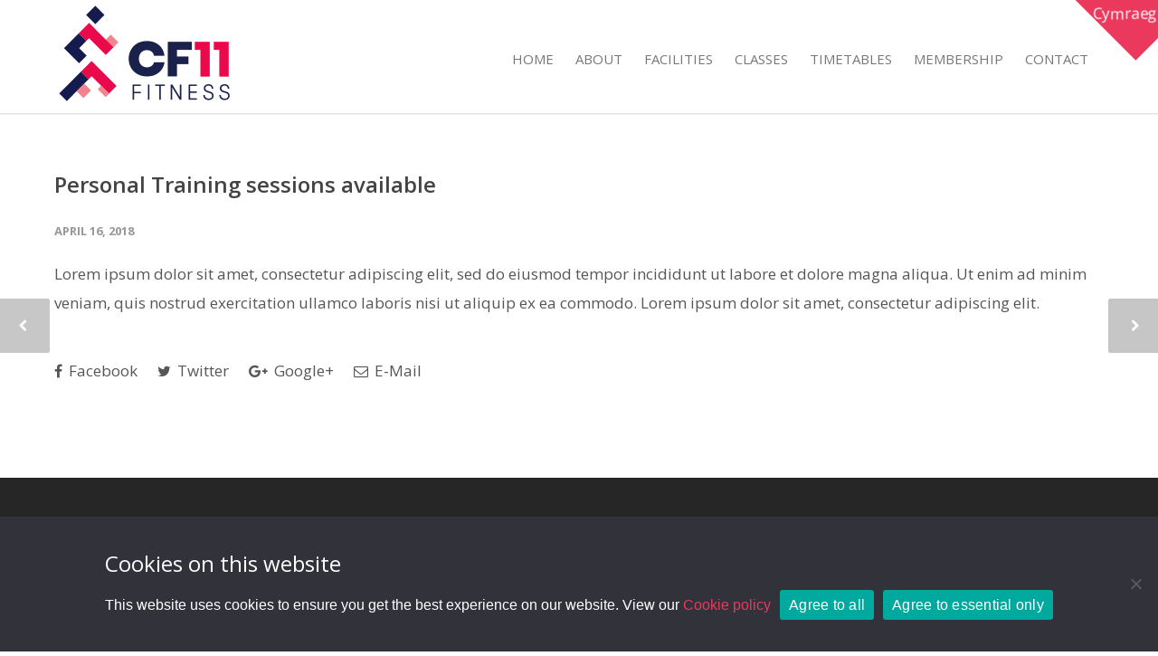

--- FILE ---
content_type: text/html; charset=UTF-8
request_url: https://cf11fitness.co.uk/personal-training-sessions-available/
body_size: 13698
content:
<!doctype html>
<html lang="en-US">
<head>
<meta http-equiv="Content-Type" content="text/html; charset=UTF-8" />
<!-- Mobile Specific Metas & Favicons -->
<meta name="viewport" content="width=device-width, initial-scale=1, maximum-scale=1, user-scalable=0"><link rel="shortcut icon" href="https://cf11fitness.co.uk/wp-content/uploads/2018/05/favicon.ico"><link rel="apple-touch-icon" href="https://cf11fitness.co.uk/wp-content/uploads/2018/05/IphoneIcon.png"><link rel="apple-touch-icon" sizes="120x120" href="https://cf11fitness.co.uk/wp-content/uploads/2018/05/IphoneRetinaIcon.png"><link rel="apple-touch-icon" sizes="76x76" href="https://cf11fitness.co.uk/wp-content/uploads/2018/05/IpadMiniIcon.png"><link rel="apple-touch-icon" sizes="152x152" href="https://cf11fitness.co.uk/wp-content/uploads/2018/05/IpadRetinaIcon.png"><!-- WordPress Stuff -->
<meta name='robots' content='index, follow, max-image-preview:large, max-snippet:-1, max-video-preview:-1' />
<link rel="alternate" hreflang="en" href="https://cf11fitness.co.uk/personal-training-sessions-available/" />
<link rel="alternate" hreflang="x-default" href="https://cf11fitness.co.uk/personal-training-sessions-available/" />

	<!-- This site is optimized with the Yoast SEO plugin v26.6 - https://yoast.com/wordpress/plugins/seo/ -->
	<title>Personal Training sessions available - CF11 Fitness</title>
	<link rel="canonical" href="https://cf11fitness.co.uk/personal-training-sessions-available/" />
	<meta property="og:locale" content="en_US" />
	<meta property="og:type" content="article" />
	<meta property="og:title" content="Personal Training sessions available - CF11 Fitness" />
	<meta property="og:description" content="Lorem ipsum dolor sit amet, consectetur adipiscing elit, sed do eiusmod tempor incididunt ut labore et dolore magna aliqua. Ut enim ad minim veniam, quis nostrud exercitation ullamco laboris nisi ut aliquip ex ea commodo. Lorem ipsum dolor sit amet, consectetur adipiscing elit." />
	<meta property="og:url" content="https://cf11fitness.co.uk/personal-training-sessions-available/" />
	<meta property="og:site_name" content="CF11 Fitness" />
	<meta property="article:published_time" content="2018-04-16T10:24:35+00:00" />
	<meta property="article:modified_time" content="2025-08-14T13:40:35+00:00" />
	<meta name="author" content="cf11fit" />
	<meta name="twitter:card" content="summary_large_image" />
	<meta name="twitter:label1" content="Written by" />
	<meta name="twitter:data1" content="cf11fit" />
	<script type="application/ld+json" class="yoast-schema-graph">{"@context":"https://schema.org","@graph":[{"@type":"WebPage","@id":"https://cf11fitness.co.uk/personal-training-sessions-available/","url":"https://cf11fitness.co.uk/personal-training-sessions-available/","name":"Personal Training sessions available - CF11 Fitness","isPartOf":{"@id":"https://cf11fitness.co.uk/#website"},"datePublished":"2018-04-16T10:24:35+00:00","dateModified":"2025-08-14T13:40:35+00:00","author":{"@id":"https://cf11fitness.co.uk/#/schema/person/46caf73a6823808f138f12405bac86a6"},"breadcrumb":{"@id":"https://cf11fitness.co.uk/personal-training-sessions-available/#breadcrumb"},"inLanguage":"en-US","potentialAction":[{"@type":"ReadAction","target":["https://cf11fitness.co.uk/personal-training-sessions-available/"]}]},{"@type":"BreadcrumbList","@id":"https://cf11fitness.co.uk/personal-training-sessions-available/#breadcrumb","itemListElement":[{"@type":"ListItem","position":1,"name":"Home","item":"https://cf11fitness.co.uk/"},{"@type":"ListItem","position":2,"name":"Personal Training sessions available"}]},{"@type":"WebSite","@id":"https://cf11fitness.co.uk/#website","url":"https://cf11fitness.co.uk/","name":"CF11 Fitness","description":"Equipped with the latest state-of-the-art TechnoGym equipment","potentialAction":[{"@type":"SearchAction","target":{"@type":"EntryPoint","urlTemplate":"https://cf11fitness.co.uk/?s={search_term_string}"},"query-input":{"@type":"PropertyValueSpecification","valueRequired":true,"valueName":"search_term_string"}}],"inLanguage":"en-US"},{"@type":"Person","@id":"https://cf11fitness.co.uk/#/schema/person/46caf73a6823808f138f12405bac86a6","name":"cf11fit","image":{"@type":"ImageObject","inLanguage":"en-US","@id":"https://cf11fitness.co.uk/#/schema/person/image/","url":"https://secure.gravatar.com/avatar/9fe15f160a61b50a3e36786e521a30591805982263fc00b136657f27876b2a4a?s=96&d=mm&r=g","contentUrl":"https://secure.gravatar.com/avatar/9fe15f160a61b50a3e36786e521a30591805982263fc00b136657f27876b2a4a?s=96&d=mm&r=g","caption":"cf11fit"},"url":"https://cf11fitness.co.uk/author/cf11fit/"}]}</script>
	<!-- / Yoast SEO plugin. -->


<link rel='dns-prefetch' href='//fonts.googleapis.com' />
<link rel="alternate" type="application/rss+xml" title="CF11 Fitness &raquo; Feed" href="https://cf11fitness.co.uk/feed/" />
<link rel="alternate" type="application/rss+xml" title="CF11 Fitness &raquo; Comments Feed" href="https://cf11fitness.co.uk/comments/feed/" />
<link rel="alternate" type="application/rss+xml" title="CF11 Fitness &raquo; Personal Training sessions available Comments Feed" href="https://cf11fitness.co.uk/personal-training-sessions-available/feed/" />
<link rel="alternate" title="oEmbed (JSON)" type="application/json+oembed" href="https://cf11fitness.co.uk/wp-json/oembed/1.0/embed?url=https%3A%2F%2Fcf11fitness.co.uk%2Fpersonal-training-sessions-available%2F" />
<link rel="alternate" title="oEmbed (XML)" type="text/xml+oembed" href="https://cf11fitness.co.uk/wp-json/oembed/1.0/embed?url=https%3A%2F%2Fcf11fitness.co.uk%2Fpersonal-training-sessions-available%2F&#038;format=xml" />
<style id='wp-img-auto-sizes-contain-inline-css' type='text/css'>
img:is([sizes=auto i],[sizes^="auto," i]){contain-intrinsic-size:3000px 1500px}
/*# sourceURL=wp-img-auto-sizes-contain-inline-css */
</style>

<style id='wp-emoji-styles-inline-css' type='text/css'>

	img.wp-smiley, img.emoji {
		display: inline !important;
		border: none !important;
		box-shadow: none !important;
		height: 1em !important;
		width: 1em !important;
		margin: 0 0.07em !important;
		vertical-align: -0.1em !important;
		background: none !important;
		padding: 0 !important;
	}
/*# sourceURL=wp-emoji-styles-inline-css */
</style>
<link rel='stylesheet' id='wp-block-library-css' href='https://cf11fitness.co.uk/wp-includes/css/dist/block-library/style.min.css' type='text/css' media='all' />
<style id='global-styles-inline-css' type='text/css'>
:root{--wp--preset--aspect-ratio--square: 1;--wp--preset--aspect-ratio--4-3: 4/3;--wp--preset--aspect-ratio--3-4: 3/4;--wp--preset--aspect-ratio--3-2: 3/2;--wp--preset--aspect-ratio--2-3: 2/3;--wp--preset--aspect-ratio--16-9: 16/9;--wp--preset--aspect-ratio--9-16: 9/16;--wp--preset--color--black: #000000;--wp--preset--color--cyan-bluish-gray: #abb8c3;--wp--preset--color--white: #ffffff;--wp--preset--color--pale-pink: #f78da7;--wp--preset--color--vivid-red: #cf2e2e;--wp--preset--color--luminous-vivid-orange: #ff6900;--wp--preset--color--luminous-vivid-amber: #fcb900;--wp--preset--color--light-green-cyan: #7bdcb5;--wp--preset--color--vivid-green-cyan: #00d084;--wp--preset--color--pale-cyan-blue: #8ed1fc;--wp--preset--color--vivid-cyan-blue: #0693e3;--wp--preset--color--vivid-purple: #9b51e0;--wp--preset--gradient--vivid-cyan-blue-to-vivid-purple: linear-gradient(135deg,rgb(6,147,227) 0%,rgb(155,81,224) 100%);--wp--preset--gradient--light-green-cyan-to-vivid-green-cyan: linear-gradient(135deg,rgb(122,220,180) 0%,rgb(0,208,130) 100%);--wp--preset--gradient--luminous-vivid-amber-to-luminous-vivid-orange: linear-gradient(135deg,rgb(252,185,0) 0%,rgb(255,105,0) 100%);--wp--preset--gradient--luminous-vivid-orange-to-vivid-red: linear-gradient(135deg,rgb(255,105,0) 0%,rgb(207,46,46) 100%);--wp--preset--gradient--very-light-gray-to-cyan-bluish-gray: linear-gradient(135deg,rgb(238,238,238) 0%,rgb(169,184,195) 100%);--wp--preset--gradient--cool-to-warm-spectrum: linear-gradient(135deg,rgb(74,234,220) 0%,rgb(151,120,209) 20%,rgb(207,42,186) 40%,rgb(238,44,130) 60%,rgb(251,105,98) 80%,rgb(254,248,76) 100%);--wp--preset--gradient--blush-light-purple: linear-gradient(135deg,rgb(255,206,236) 0%,rgb(152,150,240) 100%);--wp--preset--gradient--blush-bordeaux: linear-gradient(135deg,rgb(254,205,165) 0%,rgb(254,45,45) 50%,rgb(107,0,62) 100%);--wp--preset--gradient--luminous-dusk: linear-gradient(135deg,rgb(255,203,112) 0%,rgb(199,81,192) 50%,rgb(65,88,208) 100%);--wp--preset--gradient--pale-ocean: linear-gradient(135deg,rgb(255,245,203) 0%,rgb(182,227,212) 50%,rgb(51,167,181) 100%);--wp--preset--gradient--electric-grass: linear-gradient(135deg,rgb(202,248,128) 0%,rgb(113,206,126) 100%);--wp--preset--gradient--midnight: linear-gradient(135deg,rgb(2,3,129) 0%,rgb(40,116,252) 100%);--wp--preset--font-size--small: 13px;--wp--preset--font-size--medium: 20px;--wp--preset--font-size--large: 36px;--wp--preset--font-size--x-large: 42px;--wp--preset--spacing--20: 0.44rem;--wp--preset--spacing--30: 0.67rem;--wp--preset--spacing--40: 1rem;--wp--preset--spacing--50: 1.5rem;--wp--preset--spacing--60: 2.25rem;--wp--preset--spacing--70: 3.38rem;--wp--preset--spacing--80: 5.06rem;--wp--preset--shadow--natural: 6px 6px 9px rgba(0, 0, 0, 0.2);--wp--preset--shadow--deep: 12px 12px 50px rgba(0, 0, 0, 0.4);--wp--preset--shadow--sharp: 6px 6px 0px rgba(0, 0, 0, 0.2);--wp--preset--shadow--outlined: 6px 6px 0px -3px rgb(255, 255, 255), 6px 6px rgb(0, 0, 0);--wp--preset--shadow--crisp: 6px 6px 0px rgb(0, 0, 0);}:where(.is-layout-flex){gap: 0.5em;}:where(.is-layout-grid){gap: 0.5em;}body .is-layout-flex{display: flex;}.is-layout-flex{flex-wrap: wrap;align-items: center;}.is-layout-flex > :is(*, div){margin: 0;}body .is-layout-grid{display: grid;}.is-layout-grid > :is(*, div){margin: 0;}:where(.wp-block-columns.is-layout-flex){gap: 2em;}:where(.wp-block-columns.is-layout-grid){gap: 2em;}:where(.wp-block-post-template.is-layout-flex){gap: 1.25em;}:where(.wp-block-post-template.is-layout-grid){gap: 1.25em;}.has-black-color{color: var(--wp--preset--color--black) !important;}.has-cyan-bluish-gray-color{color: var(--wp--preset--color--cyan-bluish-gray) !important;}.has-white-color{color: var(--wp--preset--color--white) !important;}.has-pale-pink-color{color: var(--wp--preset--color--pale-pink) !important;}.has-vivid-red-color{color: var(--wp--preset--color--vivid-red) !important;}.has-luminous-vivid-orange-color{color: var(--wp--preset--color--luminous-vivid-orange) !important;}.has-luminous-vivid-amber-color{color: var(--wp--preset--color--luminous-vivid-amber) !important;}.has-light-green-cyan-color{color: var(--wp--preset--color--light-green-cyan) !important;}.has-vivid-green-cyan-color{color: var(--wp--preset--color--vivid-green-cyan) !important;}.has-pale-cyan-blue-color{color: var(--wp--preset--color--pale-cyan-blue) !important;}.has-vivid-cyan-blue-color{color: var(--wp--preset--color--vivid-cyan-blue) !important;}.has-vivid-purple-color{color: var(--wp--preset--color--vivid-purple) !important;}.has-black-background-color{background-color: var(--wp--preset--color--black) !important;}.has-cyan-bluish-gray-background-color{background-color: var(--wp--preset--color--cyan-bluish-gray) !important;}.has-white-background-color{background-color: var(--wp--preset--color--white) !important;}.has-pale-pink-background-color{background-color: var(--wp--preset--color--pale-pink) !important;}.has-vivid-red-background-color{background-color: var(--wp--preset--color--vivid-red) !important;}.has-luminous-vivid-orange-background-color{background-color: var(--wp--preset--color--luminous-vivid-orange) !important;}.has-luminous-vivid-amber-background-color{background-color: var(--wp--preset--color--luminous-vivid-amber) !important;}.has-light-green-cyan-background-color{background-color: var(--wp--preset--color--light-green-cyan) !important;}.has-vivid-green-cyan-background-color{background-color: var(--wp--preset--color--vivid-green-cyan) !important;}.has-pale-cyan-blue-background-color{background-color: var(--wp--preset--color--pale-cyan-blue) !important;}.has-vivid-cyan-blue-background-color{background-color: var(--wp--preset--color--vivid-cyan-blue) !important;}.has-vivid-purple-background-color{background-color: var(--wp--preset--color--vivid-purple) !important;}.has-black-border-color{border-color: var(--wp--preset--color--black) !important;}.has-cyan-bluish-gray-border-color{border-color: var(--wp--preset--color--cyan-bluish-gray) !important;}.has-white-border-color{border-color: var(--wp--preset--color--white) !important;}.has-pale-pink-border-color{border-color: var(--wp--preset--color--pale-pink) !important;}.has-vivid-red-border-color{border-color: var(--wp--preset--color--vivid-red) !important;}.has-luminous-vivid-orange-border-color{border-color: var(--wp--preset--color--luminous-vivid-orange) !important;}.has-luminous-vivid-amber-border-color{border-color: var(--wp--preset--color--luminous-vivid-amber) !important;}.has-light-green-cyan-border-color{border-color: var(--wp--preset--color--light-green-cyan) !important;}.has-vivid-green-cyan-border-color{border-color: var(--wp--preset--color--vivid-green-cyan) !important;}.has-pale-cyan-blue-border-color{border-color: var(--wp--preset--color--pale-cyan-blue) !important;}.has-vivid-cyan-blue-border-color{border-color: var(--wp--preset--color--vivid-cyan-blue) !important;}.has-vivid-purple-border-color{border-color: var(--wp--preset--color--vivid-purple) !important;}.has-vivid-cyan-blue-to-vivid-purple-gradient-background{background: var(--wp--preset--gradient--vivid-cyan-blue-to-vivid-purple) !important;}.has-light-green-cyan-to-vivid-green-cyan-gradient-background{background: var(--wp--preset--gradient--light-green-cyan-to-vivid-green-cyan) !important;}.has-luminous-vivid-amber-to-luminous-vivid-orange-gradient-background{background: var(--wp--preset--gradient--luminous-vivid-amber-to-luminous-vivid-orange) !important;}.has-luminous-vivid-orange-to-vivid-red-gradient-background{background: var(--wp--preset--gradient--luminous-vivid-orange-to-vivid-red) !important;}.has-very-light-gray-to-cyan-bluish-gray-gradient-background{background: var(--wp--preset--gradient--very-light-gray-to-cyan-bluish-gray) !important;}.has-cool-to-warm-spectrum-gradient-background{background: var(--wp--preset--gradient--cool-to-warm-spectrum) !important;}.has-blush-light-purple-gradient-background{background: var(--wp--preset--gradient--blush-light-purple) !important;}.has-blush-bordeaux-gradient-background{background: var(--wp--preset--gradient--blush-bordeaux) !important;}.has-luminous-dusk-gradient-background{background: var(--wp--preset--gradient--luminous-dusk) !important;}.has-pale-ocean-gradient-background{background: var(--wp--preset--gradient--pale-ocean) !important;}.has-electric-grass-gradient-background{background: var(--wp--preset--gradient--electric-grass) !important;}.has-midnight-gradient-background{background: var(--wp--preset--gradient--midnight) !important;}.has-small-font-size{font-size: var(--wp--preset--font-size--small) !important;}.has-medium-font-size{font-size: var(--wp--preset--font-size--medium) !important;}.has-large-font-size{font-size: var(--wp--preset--font-size--large) !important;}.has-x-large-font-size{font-size: var(--wp--preset--font-size--x-large) !important;}
/*# sourceURL=global-styles-inline-css */
</style>

<style id='classic-theme-styles-inline-css' type='text/css'>
/*! This file is auto-generated */
.wp-block-button__link{color:#fff;background-color:#32373c;border-radius:9999px;box-shadow:none;text-decoration:none;padding:calc(.667em + 2px) calc(1.333em + 2px);font-size:1.125em}.wp-block-file__button{background:#32373c;color:#fff;text-decoration:none}
/*# sourceURL=/wp-includes/css/classic-themes.min.css */
</style>
<link rel='stylesheet' id='contact-form-7-css' href='https://cf11fitness.co.uk/wp-content/plugins/contact-form-7/includes/css/styles.css' type='text/css' media='all' />
<link rel='stylesheet' id='cookie-notice-front-css' href='https://cf11fitness.co.uk/wp-content/plugins/cookie-notice/css/front.min.css' type='text/css' media='all' />
<link rel='stylesheet' id='ctf_styles-css' href='https://cf11fitness.co.uk/wp-content/plugins/custom-twitter-feeds/css/ctf-styles.min.css' type='text/css' media='all' />
<link rel='stylesheet' id='wpml-legacy-horizontal-list-0-css' href='https://cf11fitness.co.uk/wp-content/plugins/sitepress-multilingual-cms/templates/language-switchers/legacy-list-horizontal/style.min.css' type='text/css' media='all' />
<link rel='stylesheet' id='stylesheet-css' href='https://cf11fitness.co.uk/wp-content/themes/unicon-child/style.css' type='text/css' media='all' />
<link rel='stylesheet' id='js_composer_front-css' href='https://cf11fitness.co.uk/wp-content/plugins/js_composer/assets/css/js_composer.min.css' type='text/css' media='all' />
<link rel='stylesheet' id='shortcodes-css' href='https://cf11fitness.co.uk/wp-content/themes/unicon/framework/css/shortcodes.css' type='text/css' media='all' />
<link rel='stylesheet' id='responsive-css' href='https://cf11fitness.co.uk/wp-content/themes/unicon/framework/css/responsive.css' type='text/css' media='all' />
<link rel='stylesheet' id='redux-google-fonts-minti_data-css' href='https://fonts.googleapis.com/css?family=Open+Sans%3A300%2C400%2C500%2C600%2C700%2C800%2C300italic%2C400italic%2C500italic%2C600italic%2C700italic%2C800italic%7CMontserrat%3A100%2C200%2C300%2C400%2C500%2C600%2C700%2C800%2C900%2C100italic%2C200italic%2C300italic%2C400italic%2C500italic%2C600italic%2C700italic%2C800italic%2C900italic&#038;subset=latin&#038;ver=1726479300' type='text/css' media='all' />
<script type="text/javascript" src="https://cf11fitness.co.uk/wp-includes/js/jquery/jquery.min.js" id="jquery-core-js"></script>
<script type="text/javascript" src="https://cf11fitness.co.uk/wp-includes/js/jquery/jquery-migrate.min.js" id="jquery-migrate-js"></script>
<script type="text/javascript" id="cookie-notice-front-js-before">
/* <![CDATA[ */
var cnArgs = {"ajaxUrl":"https:\/\/cf11fitness.co.uk\/wp-admin\/admin-ajax.php","nonce":"635e40e390","hideEffect":"fade","position":"bottom","onScroll":false,"onScrollOffset":100,"onClick":false,"cookieName":"cookie_notice_accepted","cookieTime":2592000,"cookieTimeRejected":2592000,"globalCookie":false,"redirection":true,"cache":true,"revokeCookies":true,"revokeCookiesOpt":"manual"};

//# sourceURL=cookie-notice-front-js-before
/* ]]> */
</script>
<script type="text/javascript" src="https://cf11fitness.co.uk/wp-content/plugins/cookie-notice/js/front.min.js" id="cookie-notice-front-js"></script>
<script></script><link rel="https://api.w.org/" href="https://cf11fitness.co.uk/wp-json/" /><link rel="alternate" title="JSON" type="application/json" href="https://cf11fitness.co.uk/wp-json/wp/v2/posts/103" /><link rel="EditURI" type="application/rsd+xml" title="RSD" href="https://cf11fitness.co.uk/xmlrpc.php?rsd" />
<link rel='shortlink' href='https://cf11fitness.co.uk/?p=103' />
<meta name="generator" content="WPML ver:4.8.6 stt:1,11;" />
<style type="text/css">
body{font:400 17px Open Sans,Arial,Helvetica,sans-serif;color:#565656;line-height:1.9;}.wrapall,.boxed-layout{background-color:#ffffff;}body.page-template-page-blank-php{background:#ffffff !important;}h1,.title-h1{font:28px Open Sans,Arial,Helvetica,sans-serif;color:#333333;}h2{font:24px Open Sans,Arial,Helvetica,sans-serif;color:#333333;}h3{font:20px Open Sans,Arial,Helvetica,sans-serif;color:#333333;}h4{font:16px Open Sans,Arial,Helvetica,sans-serif;color:#333333;}h5{font:16px Open Sans,Arial,Helvetica,sans-serif;color:#333333;}h6{font:16px Open Sans,Arial,Helvetica,sans-serif;color:#333333;}.title{font-family:'Open Sans',Arial,Helvetica,sans-serif;}h1 a,h2 a,h3 a,h4 a,h5 a,h6 a{font-weight:inherit;color:inherit;}h1 a:hover,h2 a:hover,h3 a:hover,h4 a:hover,h5 a:hover,h6 a:hover,a:hover h1,a:hover h2,a:hover h3,a:hover h4,a:hover h5,a:hover h6{color:#333333;}a{color:#eb395e;}a:hover{color:#333333;}input[type='text'],input[type='password'],input[type='email'],input[type='tel'],input[type='date'],input[type='number'],textarea,select{font-family:Open Sans,Arial,Helvetica,sans-serif;font-size:17px;}#sidebar .widget h3{font:14px Montserrat,Arial,Helvetica,sans-serif;color:#444444;}.container .twelve.alt.sidebar-right,.container .twelve.alt.sidebar-left,#sidebar.sidebar-right #sidebar-widgets,#sidebar.sidebar-left #sidebar-widgets{border-color:#efefef;}#topbar{background:#f5f5f5;color:#777777;}#topbar a{color:#999999;}#topbar a:hover{color:#333333;}@media only screen and (max-width:767px){#topbar .topbar-col1{background:#f5f5f5;}} #navigation > ul > li > a{font:15px Open Sans,Arial,Helvetica,sans-serif;color:#777777;}#navigation > ul > li:hover > a,#navigation > ul > li > a:hover{color:#eb395e;}#navigation li.current-menu-item > a:hover,#navigation li.current-page-ancestor > a:hover,#navigation li.current-menu-ancestor > a:hover,#navigation li.current-menu-parent > a:hover,#navigation li.current_page_ancestor > a:hover,#navigation > ul > li.sfHover > a{color:#eb395e;}#navigation li.current-menu-item > a,#navigation li.current-page-ancestor > a,#navigation li.current-menu-ancestor > a,#navigation li.current-menu-parent > a,#navigation li.current_page_ancestor > a{color:#eb395e;}#navigation ul li:hover{border-color:#eb395e;}#navigation li.current-menu-item,#navigation li.current-page-ancestor,#navigation li.current-menu-ancestor,#navigation li.current-menu-parent,#navigation li.current_page_ancestor{border-color:#eb395e;}#navigation .sub-menu{background:#262626;}#navigation .sub-menu li a{font:15px Open Sans,Arial,Helvetica,sans-serif;color:#bbbbbb;}#navigation .sub-menu li a:hover{color:#ffffff;}#navigation .sub-menu li.current_page_item > a,#navigation .sub-menu li.current_page_item > a:hover,#navigation .sub-menu li.current-menu-item > a,#navigation .sub-menu li.current-menu-item > a:hover,#navigation .sub-menu li.current-page-ancestor > a,#navigation .sub-menu li.current-page-ancestor > a:hover,#navigation .sub-menu li.current-menu-ancestor > a,#navigation .sub-menu li.current-menu-ancestor > a:hover,#navigation .sub-menu li.current-menu-parent > a,#navigation .sub-menu li.current-menu-parent > a:hover,#navigation .sub-menu li.current_page_ancestor > a,#navigation .sub-menu li.current_page_ancestor > a:hover{color:#ffffff;}#navigation .sub-menu li a,#navigation .sub-menu ul li a{border-color:#2e3672;}#navigation > ul > li.megamenu > ul.sub-menu{background:#262626;border-color:#eb395e;}#navigation > ul > li.megamenu > ul > li{border-right-color:#2e3672 !important;}#navigation > ul > li.megamenu ul li a{color:#bbbbbb;}#navigation > ul > li.megamenu > ul > li > a{color:#ffffff;}#navigation > ul > li.megamenu > ul ul li a:hover,#header #navigation > ul > li.megamenu > ul ul li.current-menu-item a{color:#ffffff !important;background-color:#eb395e !important;} #search-btn,#shopping-btn,#close-search-btn{color:#bbbbbb;}#search-btn:hover,#shopping-btn:hover,#close-search-btn:hover{color:#999999;}#slogan{font:400 20px Open Sans,Arial,Helvetica,sans-serif;color:#777777;margin-top:26px;} #mobile-navigation{background:#262626;}#mobile-navigation ul li a{font:15px Open Sans,Arial,Helvetica,sans-serif;color:#bbbbbb;border-bottom-color:#2e3672 !important;}#mobile-navigation ul li a:hover,#mobile-navigation ul li a:hover [class^='fa-'],#mobile-navigation li.open > a,#mobile-navigation ul li.current-menu-item > a,#mobile-navigation ul li.current-menu-ancestor > a{color:#ffffff;}body #mobile-navigation li.open > a [class^='fa-']{color:#ffffff;}#mobile-navigation form,#mobile-navigation form input{background:#444444;color:#cccccc;}#mobile-navigation form:before{color:#cccccc;}#mobile-header{background:#ffffff;height:125px;}#mobile-navigation-btn,#mobile-cart-btn,#mobile-shopping-btn{color:#bbbbbb;line-height:125px;}#mobile-navigation-btn:hover,#mobile-cart-btn:hover,#mobile-shopping-btn:hover{color:#999999;}#mobile-header .logo{margin-top:5px;} #header.header-v1{height:125px;background:#ffffff;}.header-v1 .logo{margin-top:5px;}.header-v1 #navigation > ul > li{height:125px;padding-top:55px;}.header-v1 #navigation .sub-menu{top:125px;}.header-v1 .header-icons-divider{line-height:125px;background:#efefef;}#header.header-v1 .widget_shopping_cart{top:125px;}.header-v1 #search-btn,.header-v1 #close-search-btn,.header-v1 #shopping-btn{line-height:125px;}.header-v1 #search-top,.header-v1 #search-top input{height:125px;}.header-v1 #search-top input{color:#666666;font-family:Open Sans,Arial,Helvetica,sans-serif;} #header.header-v3{background:#ffffff;}.header-v3 .navigation-wrap{background:#ffffff;border-top:1px solid #efefef;}.header-v3 .logo{margin-top:30px;margin-bottom:30px;} #header.header-v4{background:#ffffff;}.header-v4 .navigation-wrap{background:#ffffff;border-top:1px solid #efefef;}.header-v4 .logo{margin-top:30px;margin-bottom:30px;} #transparentimage{padding:125px 0 0 0;}.header-is-transparent #mobile-navigation{top:125px;} .stuck{background:#ffffff;} .titlebar h1,.title-h1{font:22px Open Sans,Arial,Helvetica,sans-serif;color:#777777;}#fulltitle{background:#f9f9f9;border-bottom:1px solid #efefef;}#breadcrumbs{margin-top:6px;}#breadcrumbs,#breadcrumbs a{font:13px Open Sans,Arial,Helvetica,sans-serif;color:#aaaaaa;}#breadcrumbs a:hover{color:#666666;}#fullimagecenter h1,#transparentimage h1,#fullimagecenter .title-h1,#transparentimage .title-h1{font:42px Montserrat,Arial,Helvetica,sans-serif;color:#ffffff;text-transform:uppercase;letter-spacing:1px;text-align:center;} #footer .widget h3{font:13px Montserrat,Arial,Helvetica,sans-serif;color:#ffffff;}#footer{color:#888888;border-top:4px none #1cbac8;}#footer{background-color:#262626;}#footer a,#footer .widget ul li:after{color:#888888;}#footer a:hover,#footer .widget ul li:hover:after{color:#ffffff;}#footer .widget ul li{border-bottom-color:#333333;} #copyright{background:#1b1b1b;color:#777777;}#copyright a{color:#999999;}#copyright a:hover{color:#cccccc;} .highlight{color:#eb395e !important;}::selection{background:#eb395e;}::-moz-selection{background:#eb395e;}#shopping-btn span{background:#eb395e;}.blog-page .post h1 a:hover,.blog-page .post h2 a:hover{color:#eb395e;}.entry-image .entry-overlay{background:#eb395e;}.entry-quote a:hover{background:#eb395e;}.entry-link a:hover{background:#eb395e;}.blog-single .entry-tags a:hover{color:#eb395e;}.sharebox ul li a:hover{color:#eb395e;}.commentlist li.bypostauthor .comment-text{border-color:#eb395e;}#pagination .current a{background:#eb395e;}#filters ul li a:hover{color:#eb395e;}#filters ul li a.active{color:#eb395e;}#back-to-top a:hover{background-color:#eb395e;}#sidebar .widget ul li a:hover{color:#eb395e;}#sidebar .widget ul li:hover:after{color:#eb395e;}.widget_tag_cloud a:hover,.widget_product_tag_cloud a:hover{background:#eb395e;border-color:#eb395e;}.widget_portfolio .portfolio-widget-item .portfolio-overlay{background:#eb395e;}#sidebar .widget_nav_menu ul li a:hover{color:#eb395e;}#footer .widget_tag_cloud a:hover,#footer .widget_product_tag_cloud a:hover{background:#eb395e;border-color:#eb395e;} .box.style-2{border-top-color:#eb395e;}.box.style-4{border-color:#eb395e;}.box.style-6{background:#eb395e;}a.button,input[type=submit],button,.minti_button{background:#eb395e;border-color:#eb395e;}a.button.color-2{color:#eb395e;border-color:#eb395e;}a.button.color-3{background:#eb395e;border-color:#eb395e;}a.button.color-9{color:#eb395e;}a.button.color-6:hover{background:#eb395e;border-color:#eb395e;}a.button.color-7:hover{background:#eb395e;border-color:#eb395e;}.counter-number{color:#eb395e;}.divider-title.align-center:after,.divider-title.align-left:after{background-color:#eb395e}.divider5{border-bottom-color:#eb395e;}.dropcap.dropcap-circle{background-color:#eb395e;}.dropcap.dropcap-box{background-color:#eb395e;}.dropcap.dropcap-color{color:#eb395e;}.toggle .toggle-title.active,.color-light .toggle .toggle-title.active{background:#eb395e;border-color:#eb395e;}.iconbox-style-1.icon-color-accent i.boxicon,.iconbox-style-2.icon-color-accent i.boxicon,.iconbox-style-3.icon-color-accent i.boxicon,.iconbox-style-8.icon-color-accent i.boxicon,.iconbox-style-9.icon-color-accent i.boxicon{color:#eb395e!important;}.iconbox-style-4.icon-color-accent i.boxicon,.iconbox-style-5.icon-color-accent i.boxicon,.iconbox-style-6.icon-color-accent i.boxicon,.iconbox-style-7.icon-color-accent i.boxicon,.flip .icon-color-accent.card .back{background:#eb395e;}.latest-blog .blog-item .blog-overlay{background:#eb395e;}.latest-blog .blog-item .blog-pic i{color:#eb395e;}.latest-blog .blog-item h4 a:hover{color:#eb395e;}.progressbar .progress-percentage{background:#eb395e;}.wpb_widgetised_column .widget ul li a:hover{color:#eb395e;}.wpb_widgetised_column .widget ul li:hover:after{color:#eb395e;}.wpb_accordion .wpb_accordion_wrapper .ui-state-active .ui-icon{background-color:#eb395e;}.wpb_accordion .wpb_accordion_wrapper .ui-state-active.wpb_accordion_header a{color:#eb395e;}.wpb_accordion .wpb_accordion_wrapper .wpb_accordion_header a:hover,.wpb_accordion .wpb_accordion_wrapper .wpb_accordion_header a:hover .ui-state-default .ui-icon{color:#eb395e;}.wpb_accordion .wpb_accordion_wrapper .wpb_accordion_header:hover .ui-icon{background-color:#eb395e!important;}.wpb_content_element.wpb_tabs .wpb_tabs_nav li.ui-tabs-active{border-bottom-color:#eb395e;}.portfolio-item h4 a:hover{color:#eb395e;}.portfolio-filters ul li a:hover{color:#eb395e;}.portfolio-filters ul li a.active{color:#eb395e;}.portfolio-overlay-icon .portfolio-overlay{background:#eb395e;}.portfolio-overlay-icon i{color:#eb395e;}.portfolio-overlay-effect .portfolio-overlay{background:#eb395e;}.portfolio-overlay-name .portfolio-overlay{background:#eb395e;}.portfolio-detail-attributes ul li a:hover{color:#eb395e;}a.catimage:hover .catimage-text{background:#eb395e;} .products li h3{font:400 17px Open Sans,Arial,Helvetica,sans-serif;color:#565656;}.woocommerce .button.checkout-button{background:#eb395e;border-color:#eb395e;}.woocommerce .products .onsale{background:#eb395e;}.product .onsale{background:#eb395e;}button.single_add_to_cart_button:hover{background:#eb395e;}.woocommerce-tabs > ul > li.active a{color:#eb395e;border-bottom-color:#eb395e;}p.stars a:hover{background:#eb395e;}p.stars a.active,p.stars a.active:after{background:#eb395e;}.product_list_widget a{color:#eb395e;}.woocommerce .widget_layered_nav li.chosen a{color:#eb395e!important;}.woocommerce .widget_product_categories > ul > li.current-cat > a{color:#eb395e!important;}.woocommerce .widget_product_categories > ul > li.current-cat:after{color:#eb395e!important;}.woocommerce-message{background:#eb395e;}.bbp-topics-front ul.super-sticky .bbp-topic-title:before,.bbp-topics ul.super-sticky .bbp-topic-title:before,.bbp-topics ul.sticky .bbp-topic-title:before,.bbp-forum-content ul.sticky .bbp-topic-title:before{color:#eb395e!important;}#subscription-toggle a:hover{background:#eb395e;}.bbp-pagination-links span.current{background:#eb395e;}div.wpcf7-mail-sent-ok,div.wpcf7-mail-sent-ng,div.wpcf7-spam-blocked,div.wpcf7-validation-errors{background:#eb395e;}.wpcf7-not-valid{border-color:#eb395e !important;}.products .button.add_to_cart_button{color:#eb395e!important;}.minti_list.color-accent li:before{color:#eb395e!important;}.blogslider_text .post-categories li a{background-color:#eb395e;}.minti_zooming_slider .flex-control-nav li .minti_zooming_slider_ghost{background-color:#eb395e;}.minti_carousel.pagination_numbers .owl-dots .owl-dot.active{background-color:#eb395e;}.wpb_content_element.wpb_tour .wpb_tabs_nav li.ui-tabs-active,.color-light .wpb_content_element.wpb_tour .wpb_tabs_nav li.ui-tabs-active{background-color:#eb395e;}.masonry_icon i{color:#eb395e;}.woocommerce-MyAccount-navigation-link.is-active a{color:#eb395e;} .font-special,.button,.counter-title,h6,.wpb_accordion .wpb_accordion_wrapper .wpb_accordion_header a,.pricing-plan .pricing-plan-head h3,a.catimage,.divider-title,button,input[type='submit'],input[type='reset'],input[type='button'],.vc_pie_chart h4,.page-404 h3,.minti_masonrygrid_item h4{font-family:'Montserrat',Arial,Helvetica,sans-serif;}.ui-helper-reset{line-height:1.9;} .designed_by{float:left;width:100%;background:black;padding:9px;box-sizing:border-box;font-size:.8em;color:#bdbdbd;}.designed_by p{float:left;margin:0;text-indent:20px;margin-right:40px;}.designed_by a{color:white!important;float:left;margin-right:5px;padding-left:10px;padding-right:10px;}.designed_by a:hover,.designed_by a:focus{color:white;text-decoration:underline;}@media only screen and (max-width:800px){.designed_by p{float:left;margin:0;text-indent:0;margin-right:40px;text-align:center;}}@media only screen and (max-width:1199px){#header,.sticky-wrapper{display:none;}#mobile-header{display:inherit}}
</style><meta name="generator" content="Powered by WPBakery Page Builder - drag and drop page builder for WordPress."/>
<noscript><style> .wpb_animate_when_almost_visible { opacity: 1; }</style></noscript>	
</head>
<!-- Google tag (gtag.js) -->
<script async src="https://www.googletagmanager.com/gtag/js?id=G-GRRNKG2MD8"></script>
<script>
  window.dataLayer = window.dataLayer || [];
  function gtag(){dataLayer.push(arguments);}
  gtag('js', new Date());

  gtag('config', 'G-GRRNKG2MD8');
</script>
<body class="wp-singular post-template-default single single-post postid-103 single-format-standard wp-theme-unicon wp-child-theme-unicon-child smooth-scroll cookies-not-set wpb-js-composer js-comp-ver-8.7.2 vc_responsive" itemscope itemtype="https://schema.org/WebPage">
		<div class="site-wrapper wrapall">

	

<!-- CUSTOM TOP BAR -->
<div id="topbar">
	
<div class="wpml-ls-statics-shortcode_actions wpml-ls wpml-ls-legacy-list-horizontal">
	<ul role="menu"><li class="wpml-ls-slot-shortcode_actions wpml-ls-item wpml-ls-item-cy wpml-ls-first-item wpml-ls-last-item wpml-ls-item-legacy-list-horizontal" role="none">
				<a href="https://cf11fitness.co.uk/cy/" class="wpml-ls-link" role="menuitem"  aria-label="Switch to Cymraeg" title="Switch to Cymraeg" >
                    <span class="wpml-ls-native" lang="cy">Cymraeg</span></a>
			</li></ul>
</div>
</div>
<!-- end -->


<header id="header" class="header header-v1 header-v1-only clearfix  ">
	
	<div class="container">
	
		<div id="logo-navigation" class="sixteen columns">
			
			<div id="logo" class="logo">
									<a href="https://cf11fitness.co.uk/"><img src="/wp-content/uploads/2018/04/Logo-color.png" alt="CF11 Fitness" class="logo_standard" /></a>
					<a href="https://cf11fitness.co.uk/"><img src="/wp-content/uploads/2018/04/Logo-white.png" alt="CF11 Fitness" class="logo_transparent" /></a>					<a href="https://cf11fitness.co.uk/"><img src="/wp-content/uploads/2018/04/RETINALogo-color.png" width="/wp-content/uploads/2018/04/RETINALogo-color.png" height="/wp-content/uploads/2018/04/RETINALogo-color.png" alt="CF11 Fitness" class="logo_retina" /></a>					<a href="https://cf11fitness.co.uk/"><img src="/wp-content/uploads/2018/04/RETINALogo-white.png" width="/wp-content/uploads/2018/04/RETINALogo-white.png" height="/wp-content/uploads/2018/04/RETINALogo-white.png" alt="CF11 Fitness" class="logo_retina_transparent" /></a>							</div>

			<div id="navigation" class="clearfix">			
				<div class="header-icons">
												
								</div>	

				<ul id="nav" class="menu"><li id="menu-item-27" class="menu-item menu-item-type-post_type menu-item-object-page menu-item-home menu-item-27"><a href="https://cf11fitness.co.uk/">Home</a></li>
<li id="menu-item-20" class="menu-item menu-item-type-post_type menu-item-object-page menu-item-20"><a href="https://cf11fitness.co.uk/about-us/">About</a></li>
<li id="menu-item-17" class="menu-item menu-item-type-post_type menu-item-object-page menu-item-17"><a href="https://cf11fitness.co.uk/facilities/">Facilities</a></li>
<li id="menu-item-1127" class="menu-item menu-item-type-custom menu-item-object-custom menu-item-1127"><a href="/classes/?nocache=true">Classes</a></li>
<li id="menu-item-18" class="menu-item menu-item-type-post_type menu-item-object-page menu-item-18"><a href="https://cf11fitness.co.uk/timetables/">Timetables</a></li>
<li id="menu-item-22" class="menu-item menu-item-type-post_type menu-item-object-page menu-item-22"><a href="https://cf11fitness.co.uk/membership/">Membership</a></li>
<li id="menu-item-16" class="menu-item menu-item-type-post_type menu-item-object-page menu-item-16"><a href="https://cf11fitness.co.uk/contact-us/">Contact</a></li>
</ul>			</div>
			
		</div>
		
		
			

	</div>	
	
</header>

<div id="mobile-header" class="mobile-header-v1">
	<div class="container">
		<div class="sixteen columns">
			<div id="mobile-logo" class="logo">
									<a href="https://cf11fitness.co.uk/"><img src="https://cf11fitness.co.uk/wp-content/uploads/2018/04/Logo-color.png" alt="CF11 Fitness" class="logo_standard" /></a>
					<a href="https://cf11fitness.co.uk/"><img src="https://cf11fitness.co.uk/wp-content/uploads/2018/04/RETINALogo-color.png" width="250" height="110" alt="CF11 Fitness" class="logo_retina" /></a>							</div>
			<a href="#" id="mobile-navigation-btn"><i class="fa fa-bars"></i></a>
					</div>
	</div>
</div>

<div id="mobile-navigation">
	<div class="container">
		<div class="sixteen columns">
			<div class="menu-main-menu-container"><ul id="mobile-nav" class="menu"><li class="menu-item menu-item-type-post_type menu-item-object-page menu-item-home menu-item-27"><a href="https://cf11fitness.co.uk/">Home</a></li>
<li class="menu-item menu-item-type-post_type menu-item-object-page menu-item-20"><a href="https://cf11fitness.co.uk/about-us/">About</a></li>
<li class="menu-item menu-item-type-post_type menu-item-object-page menu-item-17"><a href="https://cf11fitness.co.uk/facilities/">Facilities</a></li>
<li class="menu-item menu-item-type-custom menu-item-object-custom menu-item-1127"><a href="/classes/?nocache=true">Classes</a></li>
<li class="menu-item menu-item-type-post_type menu-item-object-page menu-item-18"><a href="https://cf11fitness.co.uk/timetables/">Timetables</a></li>
<li class="menu-item menu-item-type-post_type menu-item-object-page menu-item-22"><a href="https://cf11fitness.co.uk/membership/">Membership</a></li>
<li class="menu-item menu-item-type-post_type menu-item-object-page menu-item-16"><a href="https://cf11fitness.co.uk/contact-us/">Contact</a></li>
</ul></div>			
			<!-- MOBILE LANGUAGE SWITCHER -->
			<div id="mobile-lang-link">
			
<div class="wpml-ls-statics-shortcode_actions wpml-ls wpml-ls-legacy-list-horizontal">
	<ul role="menu"><li class="wpml-ls-slot-shortcode_actions wpml-ls-item wpml-ls-item-cy wpml-ls-first-item wpml-ls-last-item wpml-ls-item-legacy-list-horizontal" role="none">
				<a href="https://cf11fitness.co.uk/cy/" class="wpml-ls-link" role="menuitem"  aria-label="Switch to Cymraeg" title="Switch to Cymraeg" >
                    <span class="wpml-ls-native" lang="cy">Cymraeg</span></a>
			</li></ul>
</div>
			</div>
			<!-- END -->
			
					</div>
	</div>
</div>

		
			
					<div id="notitlebar"></div>
		


<div id="page-wrap" class="blog-page blog-single container">
	
	<div id="content" class="sixteen columns">
	
					
			<div class="post-time">
    <span class="month">Apr</span>
    <span class="day">16</span>
</div>

<article id="post-103" class="clearfix post-103 post type-post status-publish format-standard hentry category-uncategorized">
    
                    
    <div class="entry-wrap">

        <div class="entry-title">
                            <h1><a href="https://cf11fitness.co.uk/personal-training-sessions-available/" title="Permalink to Personal Training sessions available" rel="bookmark">Personal Training sessions available</a></h1>
                    </div>

                <div class="entry-meta">
            <ul>
		
		<li class="meta-date">April 16, 2018</li>
					</ul>
        </div>
        
        <div class="entry-content">
                            <p>Lorem ipsum dolor sit amet, consectetur adipiscing elit, sed do eiusmod tempor incididunt ut labore et dolore magna aliqua. Ut enim ad minim veniam, quis nostrud exercitation ullamco laboris nisi ut aliquip ex ea commodo. Lorem ipsum dolor sit amet, consectetur adipiscing elit.</p>
                    </div>
        
        
    </div>

</article><!-- #post -->			
							<div class="sharebox clearfix">
	<ul>
			
		<li>
			<a href="http://www.facebook.com/sharer.php?u=https://cf11fitness.co.uk/personal-training-sessions-available/&amp;t=Personal Training sessions available" class="share-facebook" target="_blank" title="Share via Facebook"><i class="fa fa-facebook"></i> Facebook</a>
		</li>
					
		<li>
			<a href="https://twitter.com/share?text=Personal Training sessions available&url=https://cf11fitness.co.uk/personal-training-sessions-available/" class="share-twitter" target="_blank" title="Share via Twitter"><i class="fa fa-twitter"></i> Twitter</a>
		</li>
									
		<li>
			<a href="https://plus.google.com/share?url=https://cf11fitness.co.uk/personal-training-sessions-available/" target="_blank" class="share-google" title="Share via Google+"><i class="fa fa-google-plus"></i> Google+</a>
		</li>
							
		<li>
			<a href="mailto:?subject=Personal Training sessions available&amp;body=https://cf11fitness.co.uk/personal-training-sessions-available/" class="share-mail" title="Share via E-Mail"><i class="fa fa-envelope-o"></i> E-Mail</a>
		</li>
			</ul>
</div>
						
							
					
			<div id="comments">

		
		
					<p class="hidden">Comments are closed.</p>
	
				
			
		
	
</div>			
				
				<div id="post-navigation">
					<a href="https://cf11fitness.co.uk/new-gym-classes-available-from-monday/" rel="prev"><div class="prev"></div></a>					<a href="https://cf11fitness.co.uk/spin/" rel="next"><div class="next"></div></a>				</div>
				
			
	</div>

	
</div>

		
			
		<footer id="footer">
			<div class="container">
				<div class="one-third columns"><div id="contact-2" class="widget widget_contact"><h3>Contact Info</h3>			
			<address>
								<span class="address"><i class="fa fa-map-marker"></i><span class="adress-overflow">Jim Driscoll Way<br />Grangetown, Cardiff<br />CF11 7HB</span></span>
						
						
						
								<span class="email"><i class="fa fa-envelope"></i><strong>E-Mail:</strong> <a href="mailto:cf11fitness@cardiff.gov.uk">cf11fitness@cardiff.gov.uk</a></span>
						
							</address>
			
			</div></div>
								<div class="one-third columns"><div id="custom_html-3" class="widget_text widget widget_custom_html"><h3>Latest Tweet</h3><div class="textwidget custom-html-widget">
<!-- Custom Twitter Feeds by Smash Balloon -->
<div id="ctf" class=" ctf ctf-type-usertimeline ctf-rebranded ctf-feed-804468956  ctf-styles ctf-list ctf-regular-style"   data-ctfshortcode="[]"   data-ctfdisablelinks="false" data-ctflinktextcolor="#" data-header-size="small" data-feedid="804468956" data-postid="103"  data-ctf-flags="gdpr" data-ctfneeded="1">
            <div id="ctf" class="ctf">
            <div class="ctf-error">
                <div class="ctf-error-user">
					Twitter feed is not available at the moment.                </div>
            </div>
        </div>
		    <div class="ctf-tweets">
   		    </div>
    
</div>
</div></div></div>
												<div class="one-third columns"><div id="custom_html-2" class="widget_text widget widget_custom_html"><h3>Opening Times</h3><div class="textwidget custom-html-widget"><table border="1" width="99%" cellpadding="5">
<tbody>
<tr>
<td class="table-day">Monday</td>
<td class="table-date">07.15 - 22.00</td>
</tr>
<tr>
<td class="table-day">Tuesday</td>
<td class="table-date">09.00 - 21.00</td>
</tr>
<tr>
<td class="table-day">Wednesday</td>
<td class="table-date">07.15 - 22.00</td>
</tr>
<tr>
<td class="table-day">Thursday</td>
<td class="table-date">09.00 - 21.00</td>
</tr>
<tr>
<td class="table-day">Friday</td>
<td class="table-date">07.15 - 18.30</td>
</tr>
<tr>
<td class="table-day">Saturday</td>
<td class="table-date">08.45 - 16.30</td>
</tr>
<tr>
<td class="table-day">Sunday</td>
<td class="table-date">08.45 - 16.30</td>
</tr>
</tbody>
</table>
<br />
</div></div></div>
											</div>
		</footer>
		
			
	</div><!-- end wrapall / boxed -->
	
		<div id="back-to-top"><a href="#"><i class="fa fa-chevron-up"></i></a></div>
		
	<script type="speculationrules">
{"prefetch":[{"source":"document","where":{"and":[{"href_matches":"/*"},{"not":{"href_matches":["/wp-*.php","/wp-admin/*","/wp-content/uploads/*","/wp-content/*","/wp-content/plugins/*","/wp-content/themes/unicon-child/*","/wp-content/themes/unicon/*","/*\\?(.+)"]}},{"not":{"selector_matches":"a[rel~=\"nofollow\"]"}},{"not":{"selector_matches":".no-prefetch, .no-prefetch a"}}]},"eagerness":"conservative"}]}
</script>
<style type="text/css" data-ctf-style="804468956">.ctf-feed-804468956.ctf-regular-style .ctf-item, .ctf-feed-804468956 .ctf-header{border-bottom:1px solid #ddd!important;}.ctf-feed-804468956{width:100%!important;}</style><script type="text/javascript" src="https://cf11fitness.co.uk/wp-includes/js/dist/hooks.min.js" id="wp-hooks-js"></script>
<script type="text/javascript" src="https://cf11fitness.co.uk/wp-includes/js/dist/i18n.min.js" id="wp-i18n-js"></script>
<script type="text/javascript" id="wp-i18n-js-after">
/* <![CDATA[ */
wp.i18n.setLocaleData( { 'text direction\u0004ltr': [ 'ltr' ] } );
//# sourceURL=wp-i18n-js-after
/* ]]> */
</script>
<script type="text/javascript" src="https://cf11fitness.co.uk/wp-content/plugins/contact-form-7/includes/swv/js/index.js" id="swv-js"></script>
<script type="text/javascript" id="contact-form-7-js-before">
/* <![CDATA[ */
var wpcf7 = {
    "api": {
        "root": "https:\/\/cf11fitness.co.uk\/wp-json\/",
        "namespace": "contact-form-7\/v1"
    },
    "cached": 1
};
//# sourceURL=contact-form-7-js-before
/* ]]> */
</script>
<script type="text/javascript" src="https://cf11fitness.co.uk/wp-content/plugins/contact-form-7/includes/js/index.js" id="contact-form-7-js"></script>
<script type="text/javascript" id="zerospam-davidwalsh-js-extra">
/* <![CDATA[ */
var ZeroSpamDavidWalsh = {"key":"q8szG","selectors":""};
//# sourceURL=zerospam-davidwalsh-js-extra
/* ]]> */
</script>
<script type="text/javascript" src="https://cf11fitness.co.uk/wp-content/plugins/zero-spam/modules/davidwalsh/assets/js/davidwalsh.js" id="zerospam-davidwalsh-js"></script>
<script type="text/javascript" src="https://cf11fitness.co.uk/wp-content/themes/unicon/framework/js/jquery.easing.min.js" id="minti-easing-js"></script>
<script type="text/javascript" src="https://cf11fitness.co.uk/wp-content/themes/unicon/framework/js/waypoints.min.js" id="waypoints-js"></script>
<script type="text/javascript" src="https://cf11fitness.co.uk/wp-content/themes/unicon/framework/js/waypoints-sticky.min.js" id="minti-waypoints-sticky-js"></script>
<script type="text/javascript" src="https://cf11fitness.co.uk/wp-content/themes/unicon/framework/js/prettyPhoto.js" id="minti-prettyphoto-js"></script>
<script type="text/javascript" src="https://cf11fitness.co.uk/wp-content/themes/unicon/framework/js/isotope.pkgd.min.js" id="minti-isotope-js"></script>
<script type="text/javascript" src="https://cf11fitness.co.uk/wp-content/themes/unicon/framework/js/functions.js" id="minti-functions-js"></script>
<script type="text/javascript" src="https://cf11fitness.co.uk/wp-content/themes/unicon/framework/js/flexslider.min.js" id="minti-flexslider-js"></script>
<script type="text/javascript" src="https://cf11fitness.co.uk/wp-content/themes/unicon/framework/js/smoothscroll.js" id="minti-smoothscroll-js"></script>
<script type="text/javascript" src="https://cf11fitness.co.uk/wp-includes/js/comment-reply.min.js" id="comment-reply-js" async="async" data-wp-strategy="async" fetchpriority="low"></script>
<script type="text/javascript" src="https://www.google.com/recaptcha/api.js?render=6LeI9oUpAAAAAEVi0tQoafTwpCaXZkr7gh9o-68D&amp;ver=3.0" id="google-recaptcha-js"></script>
<script type="text/javascript" src="https://cf11fitness.co.uk/wp-includes/js/dist/vendor/wp-polyfill.min.js" id="wp-polyfill-js"></script>
<script type="text/javascript" id="wpcf7-recaptcha-js-before">
/* <![CDATA[ */
var wpcf7_recaptcha = {
    "sitekey": "6LeI9oUpAAAAAEVi0tQoafTwpCaXZkr7gh9o-68D",
    "actions": {
        "homepage": "homepage",
        "contactform": "contactform"
    }
};
//# sourceURL=wpcf7-recaptcha-js-before
/* ]]> */
</script>
<script type="text/javascript" src="https://cf11fitness.co.uk/wp-content/plugins/contact-form-7/modules/recaptcha/index.js" id="wpcf7-recaptcha-js"></script>
<script type="text/javascript" id="ctf_scripts-js-extra">
/* <![CDATA[ */
var ctf = {"ajax_url":"https://cf11fitness.co.uk/wp-admin/admin-ajax.php"};
//# sourceURL=ctf_scripts-js-extra
/* ]]> */
</script>
<script type="text/javascript" src="https://cf11fitness.co.uk/wp-content/plugins/custom-twitter-feeds/js/ctf-scripts.min.js" id="ctf_scripts-js"></script>
<script id="wp-emoji-settings" type="application/json">
{"baseUrl":"https://s.w.org/images/core/emoji/17.0.2/72x72/","ext":".png","svgUrl":"https://s.w.org/images/core/emoji/17.0.2/svg/","svgExt":".svg","source":{"concatemoji":"https://cf11fitness.co.uk/wp-includes/js/wp-emoji-release.min.js"}}
</script>
<script type="module">
/* <![CDATA[ */
/*! This file is auto-generated */
const a=JSON.parse(document.getElementById("wp-emoji-settings").textContent),o=(window._wpemojiSettings=a,"wpEmojiSettingsSupports"),s=["flag","emoji"];function i(e){try{var t={supportTests:e,timestamp:(new Date).valueOf()};sessionStorage.setItem(o,JSON.stringify(t))}catch(e){}}function c(e,t,n){e.clearRect(0,0,e.canvas.width,e.canvas.height),e.fillText(t,0,0);t=new Uint32Array(e.getImageData(0,0,e.canvas.width,e.canvas.height).data);e.clearRect(0,0,e.canvas.width,e.canvas.height),e.fillText(n,0,0);const a=new Uint32Array(e.getImageData(0,0,e.canvas.width,e.canvas.height).data);return t.every((e,t)=>e===a[t])}function p(e,t){e.clearRect(0,0,e.canvas.width,e.canvas.height),e.fillText(t,0,0);var n=e.getImageData(16,16,1,1);for(let e=0;e<n.data.length;e++)if(0!==n.data[e])return!1;return!0}function u(e,t,n,a){switch(t){case"flag":return n(e,"\ud83c\udff3\ufe0f\u200d\u26a7\ufe0f","\ud83c\udff3\ufe0f\u200b\u26a7\ufe0f")?!1:!n(e,"\ud83c\udde8\ud83c\uddf6","\ud83c\udde8\u200b\ud83c\uddf6")&&!n(e,"\ud83c\udff4\udb40\udc67\udb40\udc62\udb40\udc65\udb40\udc6e\udb40\udc67\udb40\udc7f","\ud83c\udff4\u200b\udb40\udc67\u200b\udb40\udc62\u200b\udb40\udc65\u200b\udb40\udc6e\u200b\udb40\udc67\u200b\udb40\udc7f");case"emoji":return!a(e,"\ud83e\u1fac8")}return!1}function f(e,t,n,a){let r;const o=(r="undefined"!=typeof WorkerGlobalScope&&self instanceof WorkerGlobalScope?new OffscreenCanvas(300,150):document.createElement("canvas")).getContext("2d",{willReadFrequently:!0}),s=(o.textBaseline="top",o.font="600 32px Arial",{});return e.forEach(e=>{s[e]=t(o,e,n,a)}),s}function r(e){var t=document.createElement("script");t.src=e,t.defer=!0,document.head.appendChild(t)}a.supports={everything:!0,everythingExceptFlag:!0},new Promise(t=>{let n=function(){try{var e=JSON.parse(sessionStorage.getItem(o));if("object"==typeof e&&"number"==typeof e.timestamp&&(new Date).valueOf()<e.timestamp+604800&&"object"==typeof e.supportTests)return e.supportTests}catch(e){}return null}();if(!n){if("undefined"!=typeof Worker&&"undefined"!=typeof OffscreenCanvas&&"undefined"!=typeof URL&&URL.createObjectURL&&"undefined"!=typeof Blob)try{var e="postMessage("+f.toString()+"("+[JSON.stringify(s),u.toString(),c.toString(),p.toString()].join(",")+"));",a=new Blob([e],{type:"text/javascript"});const r=new Worker(URL.createObjectURL(a),{name:"wpTestEmojiSupports"});return void(r.onmessage=e=>{i(n=e.data),r.terminate(),t(n)})}catch(e){}i(n=f(s,u,c,p))}t(n)}).then(e=>{for(const n in e)a.supports[n]=e[n],a.supports.everything=a.supports.everything&&a.supports[n],"flag"!==n&&(a.supports.everythingExceptFlag=a.supports.everythingExceptFlag&&a.supports[n]);var t;a.supports.everythingExceptFlag=a.supports.everythingExceptFlag&&!a.supports.flag,a.supports.everything||((t=a.source||{}).concatemoji?r(t.concatemoji):t.wpemoji&&t.twemoji&&(r(t.twemoji),r(t.wpemoji)))});
//# sourceURL=https://cf11fitness.co.uk/wp-includes/js/wp-emoji-loader.min.js
/* ]]> */
</script>
<script></script>
	<script type="text/javascript">
	jQuery(document).ready(function($){
		"use strict";
	    
		/* PrettyPhoto Options */
		var lightboxArgs = {			
						animation_speed: 'fast',
						overlay_gallery: false,
			autoplay_slideshow: false,
						slideshow: 5000,
									opacity: 0.8,
						show_title: false,
			social_tools: "",			deeplinking: false,
			allow_resize: true,
			allow_expand: false,
			counter_separator_label: '/',
			default_width: 1160,
			default_height: 653
		};
		
				/* Automatic Lightbox */
		$('a[href$=jpg], a[href$=JPG], a[href$=jpeg], a[href$=JPEG], a[href$=png], a[href$=gif], a[href$=bmp]:has(img)').prettyPhoto(lightboxArgs);
					
		/* General Lightbox */
		$('a[class^="prettyPhoto"], a[rel^="prettyPhoto"], .prettyPhoto').prettyPhoto(lightboxArgs);

		/* WooCommerce Lightbox */
		$("a[data-rel^='prettyPhoto']").prettyPhoto({
			hook: 'data-rel',
			social_tools: false,
			deeplinking: false,
			overlay_gallery: false,
			opacity: 0.8,
			allow_expand: false, /* Allow the user to expand a resized image. true/false */
			show_title: false
		});

		
	    
		/* Transparent Header */
	    function transparentHeader() {
			if ($(document).scrollTop() >= 60) {
				$('#header.header-v1').removeClass('header-transparent');
			}
			else {
				$('#header.header-v1.stuck').addClass('header-transparent');
			}
		}
			
		/* Sticky Header */
		if (/Android|BlackBerry|iPhone|iPad|iPod|webOS/i.test(navigator.userAgent) === false) {

			var $stickyHeaders = $('#header.header-v1, #header.header-v3 .navigation-wrap, #header.header-v4 .navigation-wrap');
			$stickyHeaders.waypoint('sticky');
			
			$(window).resize(function() {
				$stickyHeaders.waypoint('unsticky');
				if ($(window).width() < 944) {
					$stickyHeaders.waypoint('unsticky');
				}
				else {
					$stickyHeaders.waypoint('sticky');
				}
			});
			
			if ($("body").hasClass("header-is-transparent")) {
				$(document).scroll(function() { transparentHeader(); });
				transparentHeader();
		    }

		}			
	    
	    
	    	
	    /* Fill rest of page */
	    			    
	});
	</script>
	
<script type="text/javascript">jQuery(".wpcf7-form").ZeroSpamDavidWalsh();</script>
		<!-- Cookie Notice plugin v2.5.11 by Hu-manity.co https://hu-manity.co/ -->
		<div id="cookie-notice" role="dialog" class="cookie-notice-hidden cookie-revoke-hidden cn-position-bottom" aria-label="Cookie Notice" style="background-color: rgba(50,50,58,1);"><div class="cookie-notice-container" style="color: #fff"><span id="cn-notice-text" class="cn-text-container"><h2>Cookies on this website</h2>This website uses cookies to ensure you get the best experience on our website. View our <a href="/cookie-policy/" title="See what cookies we use">Cookie policy</a></span><span id="cn-notice-buttons" class="cn-buttons-container"><button id="cn-accept-cookie" data-cookie-set="accept" class="cn-set-cookie cn-button" aria-label="Agree to all" style="background-color: #00a99d">Agree to all</button><button id="cn-refuse-cookie" data-cookie-set="refuse" class="cn-set-cookie cn-button" aria-label="Agree to essential only" style="background-color: #00a99d">Agree to essential only</button></span><button type="button" id="cn-close-notice" data-cookie-set="accept" class="cn-close-icon" aria-label="Agree to essential only"></button></div>
			<div class="cookie-revoke-container" style="color: #fff"><span id="cn-revoke-text" class="cn-text-container">You can revoke your consent any time using by</span><span id="cn-revoke-buttons" class="cn-buttons-container"><button id="cn-revoke-cookie" class="cn-revoke-cookie cn-button" aria-label="updating my consent." style="background-color: #00a99d">updating my consent.</button></span>
			</div>
		</div>
		<!-- / Cookie Notice plugin -->
<div class='designed_by'><p>&copy; CF11 Fitness - Website designed by Cardiff Council Web Team</p><a href='https://www.cf11fitness.co.uk/cookie-policy/'>Cookie policy</a><a href='/privacy-policy'>Privacy policy</a></div><script>
window.addEventListener("load", function(){
window.cookieconsent.initialise({
  "palette": {
    "popup": {
      "background": "#01383f"
    },
    "button": {
      "background": "#eaeaea"
    }
  },
  "content": {
    "message": "This website uses cookies to ensure you get the best experience on our website",
    "dismiss": "I agree",
    "link": "Learn more",
    "href": "https://www.cf11fitness.co.uk/cookie-policy/"
  }
})});
</script>

</body>

</html>

<!-- Page cached by LiteSpeed Cache 7.7 on 2026-01-16 17:53:03 -->

--- FILE ---
content_type: text/html; charset=utf-8
request_url: https://www.google.com/recaptcha/api2/anchor?ar=1&k=6LeI9oUpAAAAAEVi0tQoafTwpCaXZkr7gh9o-68D&co=aHR0cHM6Ly9jZjExZml0bmVzcy5jby51azo0NDM.&hl=en&v=PoyoqOPhxBO7pBk68S4YbpHZ&size=invisible&anchor-ms=20000&execute-ms=30000&cb=r8504zucoqfi
body_size: 48328
content:
<!DOCTYPE HTML><html dir="ltr" lang="en"><head><meta http-equiv="Content-Type" content="text/html; charset=UTF-8">
<meta http-equiv="X-UA-Compatible" content="IE=edge">
<title>reCAPTCHA</title>
<style type="text/css">
/* cyrillic-ext */
@font-face {
  font-family: 'Roboto';
  font-style: normal;
  font-weight: 400;
  font-stretch: 100%;
  src: url(//fonts.gstatic.com/s/roboto/v48/KFO7CnqEu92Fr1ME7kSn66aGLdTylUAMa3GUBHMdazTgWw.woff2) format('woff2');
  unicode-range: U+0460-052F, U+1C80-1C8A, U+20B4, U+2DE0-2DFF, U+A640-A69F, U+FE2E-FE2F;
}
/* cyrillic */
@font-face {
  font-family: 'Roboto';
  font-style: normal;
  font-weight: 400;
  font-stretch: 100%;
  src: url(//fonts.gstatic.com/s/roboto/v48/KFO7CnqEu92Fr1ME7kSn66aGLdTylUAMa3iUBHMdazTgWw.woff2) format('woff2');
  unicode-range: U+0301, U+0400-045F, U+0490-0491, U+04B0-04B1, U+2116;
}
/* greek-ext */
@font-face {
  font-family: 'Roboto';
  font-style: normal;
  font-weight: 400;
  font-stretch: 100%;
  src: url(//fonts.gstatic.com/s/roboto/v48/KFO7CnqEu92Fr1ME7kSn66aGLdTylUAMa3CUBHMdazTgWw.woff2) format('woff2');
  unicode-range: U+1F00-1FFF;
}
/* greek */
@font-face {
  font-family: 'Roboto';
  font-style: normal;
  font-weight: 400;
  font-stretch: 100%;
  src: url(//fonts.gstatic.com/s/roboto/v48/KFO7CnqEu92Fr1ME7kSn66aGLdTylUAMa3-UBHMdazTgWw.woff2) format('woff2');
  unicode-range: U+0370-0377, U+037A-037F, U+0384-038A, U+038C, U+038E-03A1, U+03A3-03FF;
}
/* math */
@font-face {
  font-family: 'Roboto';
  font-style: normal;
  font-weight: 400;
  font-stretch: 100%;
  src: url(//fonts.gstatic.com/s/roboto/v48/KFO7CnqEu92Fr1ME7kSn66aGLdTylUAMawCUBHMdazTgWw.woff2) format('woff2');
  unicode-range: U+0302-0303, U+0305, U+0307-0308, U+0310, U+0312, U+0315, U+031A, U+0326-0327, U+032C, U+032F-0330, U+0332-0333, U+0338, U+033A, U+0346, U+034D, U+0391-03A1, U+03A3-03A9, U+03B1-03C9, U+03D1, U+03D5-03D6, U+03F0-03F1, U+03F4-03F5, U+2016-2017, U+2034-2038, U+203C, U+2040, U+2043, U+2047, U+2050, U+2057, U+205F, U+2070-2071, U+2074-208E, U+2090-209C, U+20D0-20DC, U+20E1, U+20E5-20EF, U+2100-2112, U+2114-2115, U+2117-2121, U+2123-214F, U+2190, U+2192, U+2194-21AE, U+21B0-21E5, U+21F1-21F2, U+21F4-2211, U+2213-2214, U+2216-22FF, U+2308-230B, U+2310, U+2319, U+231C-2321, U+2336-237A, U+237C, U+2395, U+239B-23B7, U+23D0, U+23DC-23E1, U+2474-2475, U+25AF, U+25B3, U+25B7, U+25BD, U+25C1, U+25CA, U+25CC, U+25FB, U+266D-266F, U+27C0-27FF, U+2900-2AFF, U+2B0E-2B11, U+2B30-2B4C, U+2BFE, U+3030, U+FF5B, U+FF5D, U+1D400-1D7FF, U+1EE00-1EEFF;
}
/* symbols */
@font-face {
  font-family: 'Roboto';
  font-style: normal;
  font-weight: 400;
  font-stretch: 100%;
  src: url(//fonts.gstatic.com/s/roboto/v48/KFO7CnqEu92Fr1ME7kSn66aGLdTylUAMaxKUBHMdazTgWw.woff2) format('woff2');
  unicode-range: U+0001-000C, U+000E-001F, U+007F-009F, U+20DD-20E0, U+20E2-20E4, U+2150-218F, U+2190, U+2192, U+2194-2199, U+21AF, U+21E6-21F0, U+21F3, U+2218-2219, U+2299, U+22C4-22C6, U+2300-243F, U+2440-244A, U+2460-24FF, U+25A0-27BF, U+2800-28FF, U+2921-2922, U+2981, U+29BF, U+29EB, U+2B00-2BFF, U+4DC0-4DFF, U+FFF9-FFFB, U+10140-1018E, U+10190-1019C, U+101A0, U+101D0-101FD, U+102E0-102FB, U+10E60-10E7E, U+1D2C0-1D2D3, U+1D2E0-1D37F, U+1F000-1F0FF, U+1F100-1F1AD, U+1F1E6-1F1FF, U+1F30D-1F30F, U+1F315, U+1F31C, U+1F31E, U+1F320-1F32C, U+1F336, U+1F378, U+1F37D, U+1F382, U+1F393-1F39F, U+1F3A7-1F3A8, U+1F3AC-1F3AF, U+1F3C2, U+1F3C4-1F3C6, U+1F3CA-1F3CE, U+1F3D4-1F3E0, U+1F3ED, U+1F3F1-1F3F3, U+1F3F5-1F3F7, U+1F408, U+1F415, U+1F41F, U+1F426, U+1F43F, U+1F441-1F442, U+1F444, U+1F446-1F449, U+1F44C-1F44E, U+1F453, U+1F46A, U+1F47D, U+1F4A3, U+1F4B0, U+1F4B3, U+1F4B9, U+1F4BB, U+1F4BF, U+1F4C8-1F4CB, U+1F4D6, U+1F4DA, U+1F4DF, U+1F4E3-1F4E6, U+1F4EA-1F4ED, U+1F4F7, U+1F4F9-1F4FB, U+1F4FD-1F4FE, U+1F503, U+1F507-1F50B, U+1F50D, U+1F512-1F513, U+1F53E-1F54A, U+1F54F-1F5FA, U+1F610, U+1F650-1F67F, U+1F687, U+1F68D, U+1F691, U+1F694, U+1F698, U+1F6AD, U+1F6B2, U+1F6B9-1F6BA, U+1F6BC, U+1F6C6-1F6CF, U+1F6D3-1F6D7, U+1F6E0-1F6EA, U+1F6F0-1F6F3, U+1F6F7-1F6FC, U+1F700-1F7FF, U+1F800-1F80B, U+1F810-1F847, U+1F850-1F859, U+1F860-1F887, U+1F890-1F8AD, U+1F8B0-1F8BB, U+1F8C0-1F8C1, U+1F900-1F90B, U+1F93B, U+1F946, U+1F984, U+1F996, U+1F9E9, U+1FA00-1FA6F, U+1FA70-1FA7C, U+1FA80-1FA89, U+1FA8F-1FAC6, U+1FACE-1FADC, U+1FADF-1FAE9, U+1FAF0-1FAF8, U+1FB00-1FBFF;
}
/* vietnamese */
@font-face {
  font-family: 'Roboto';
  font-style: normal;
  font-weight: 400;
  font-stretch: 100%;
  src: url(//fonts.gstatic.com/s/roboto/v48/KFO7CnqEu92Fr1ME7kSn66aGLdTylUAMa3OUBHMdazTgWw.woff2) format('woff2');
  unicode-range: U+0102-0103, U+0110-0111, U+0128-0129, U+0168-0169, U+01A0-01A1, U+01AF-01B0, U+0300-0301, U+0303-0304, U+0308-0309, U+0323, U+0329, U+1EA0-1EF9, U+20AB;
}
/* latin-ext */
@font-face {
  font-family: 'Roboto';
  font-style: normal;
  font-weight: 400;
  font-stretch: 100%;
  src: url(//fonts.gstatic.com/s/roboto/v48/KFO7CnqEu92Fr1ME7kSn66aGLdTylUAMa3KUBHMdazTgWw.woff2) format('woff2');
  unicode-range: U+0100-02BA, U+02BD-02C5, U+02C7-02CC, U+02CE-02D7, U+02DD-02FF, U+0304, U+0308, U+0329, U+1D00-1DBF, U+1E00-1E9F, U+1EF2-1EFF, U+2020, U+20A0-20AB, U+20AD-20C0, U+2113, U+2C60-2C7F, U+A720-A7FF;
}
/* latin */
@font-face {
  font-family: 'Roboto';
  font-style: normal;
  font-weight: 400;
  font-stretch: 100%;
  src: url(//fonts.gstatic.com/s/roboto/v48/KFO7CnqEu92Fr1ME7kSn66aGLdTylUAMa3yUBHMdazQ.woff2) format('woff2');
  unicode-range: U+0000-00FF, U+0131, U+0152-0153, U+02BB-02BC, U+02C6, U+02DA, U+02DC, U+0304, U+0308, U+0329, U+2000-206F, U+20AC, U+2122, U+2191, U+2193, U+2212, U+2215, U+FEFF, U+FFFD;
}
/* cyrillic-ext */
@font-face {
  font-family: 'Roboto';
  font-style: normal;
  font-weight: 500;
  font-stretch: 100%;
  src: url(//fonts.gstatic.com/s/roboto/v48/KFO7CnqEu92Fr1ME7kSn66aGLdTylUAMa3GUBHMdazTgWw.woff2) format('woff2');
  unicode-range: U+0460-052F, U+1C80-1C8A, U+20B4, U+2DE0-2DFF, U+A640-A69F, U+FE2E-FE2F;
}
/* cyrillic */
@font-face {
  font-family: 'Roboto';
  font-style: normal;
  font-weight: 500;
  font-stretch: 100%;
  src: url(//fonts.gstatic.com/s/roboto/v48/KFO7CnqEu92Fr1ME7kSn66aGLdTylUAMa3iUBHMdazTgWw.woff2) format('woff2');
  unicode-range: U+0301, U+0400-045F, U+0490-0491, U+04B0-04B1, U+2116;
}
/* greek-ext */
@font-face {
  font-family: 'Roboto';
  font-style: normal;
  font-weight: 500;
  font-stretch: 100%;
  src: url(//fonts.gstatic.com/s/roboto/v48/KFO7CnqEu92Fr1ME7kSn66aGLdTylUAMa3CUBHMdazTgWw.woff2) format('woff2');
  unicode-range: U+1F00-1FFF;
}
/* greek */
@font-face {
  font-family: 'Roboto';
  font-style: normal;
  font-weight: 500;
  font-stretch: 100%;
  src: url(//fonts.gstatic.com/s/roboto/v48/KFO7CnqEu92Fr1ME7kSn66aGLdTylUAMa3-UBHMdazTgWw.woff2) format('woff2');
  unicode-range: U+0370-0377, U+037A-037F, U+0384-038A, U+038C, U+038E-03A1, U+03A3-03FF;
}
/* math */
@font-face {
  font-family: 'Roboto';
  font-style: normal;
  font-weight: 500;
  font-stretch: 100%;
  src: url(//fonts.gstatic.com/s/roboto/v48/KFO7CnqEu92Fr1ME7kSn66aGLdTylUAMawCUBHMdazTgWw.woff2) format('woff2');
  unicode-range: U+0302-0303, U+0305, U+0307-0308, U+0310, U+0312, U+0315, U+031A, U+0326-0327, U+032C, U+032F-0330, U+0332-0333, U+0338, U+033A, U+0346, U+034D, U+0391-03A1, U+03A3-03A9, U+03B1-03C9, U+03D1, U+03D5-03D6, U+03F0-03F1, U+03F4-03F5, U+2016-2017, U+2034-2038, U+203C, U+2040, U+2043, U+2047, U+2050, U+2057, U+205F, U+2070-2071, U+2074-208E, U+2090-209C, U+20D0-20DC, U+20E1, U+20E5-20EF, U+2100-2112, U+2114-2115, U+2117-2121, U+2123-214F, U+2190, U+2192, U+2194-21AE, U+21B0-21E5, U+21F1-21F2, U+21F4-2211, U+2213-2214, U+2216-22FF, U+2308-230B, U+2310, U+2319, U+231C-2321, U+2336-237A, U+237C, U+2395, U+239B-23B7, U+23D0, U+23DC-23E1, U+2474-2475, U+25AF, U+25B3, U+25B7, U+25BD, U+25C1, U+25CA, U+25CC, U+25FB, U+266D-266F, U+27C0-27FF, U+2900-2AFF, U+2B0E-2B11, U+2B30-2B4C, U+2BFE, U+3030, U+FF5B, U+FF5D, U+1D400-1D7FF, U+1EE00-1EEFF;
}
/* symbols */
@font-face {
  font-family: 'Roboto';
  font-style: normal;
  font-weight: 500;
  font-stretch: 100%;
  src: url(//fonts.gstatic.com/s/roboto/v48/KFO7CnqEu92Fr1ME7kSn66aGLdTylUAMaxKUBHMdazTgWw.woff2) format('woff2');
  unicode-range: U+0001-000C, U+000E-001F, U+007F-009F, U+20DD-20E0, U+20E2-20E4, U+2150-218F, U+2190, U+2192, U+2194-2199, U+21AF, U+21E6-21F0, U+21F3, U+2218-2219, U+2299, U+22C4-22C6, U+2300-243F, U+2440-244A, U+2460-24FF, U+25A0-27BF, U+2800-28FF, U+2921-2922, U+2981, U+29BF, U+29EB, U+2B00-2BFF, U+4DC0-4DFF, U+FFF9-FFFB, U+10140-1018E, U+10190-1019C, U+101A0, U+101D0-101FD, U+102E0-102FB, U+10E60-10E7E, U+1D2C0-1D2D3, U+1D2E0-1D37F, U+1F000-1F0FF, U+1F100-1F1AD, U+1F1E6-1F1FF, U+1F30D-1F30F, U+1F315, U+1F31C, U+1F31E, U+1F320-1F32C, U+1F336, U+1F378, U+1F37D, U+1F382, U+1F393-1F39F, U+1F3A7-1F3A8, U+1F3AC-1F3AF, U+1F3C2, U+1F3C4-1F3C6, U+1F3CA-1F3CE, U+1F3D4-1F3E0, U+1F3ED, U+1F3F1-1F3F3, U+1F3F5-1F3F7, U+1F408, U+1F415, U+1F41F, U+1F426, U+1F43F, U+1F441-1F442, U+1F444, U+1F446-1F449, U+1F44C-1F44E, U+1F453, U+1F46A, U+1F47D, U+1F4A3, U+1F4B0, U+1F4B3, U+1F4B9, U+1F4BB, U+1F4BF, U+1F4C8-1F4CB, U+1F4D6, U+1F4DA, U+1F4DF, U+1F4E3-1F4E6, U+1F4EA-1F4ED, U+1F4F7, U+1F4F9-1F4FB, U+1F4FD-1F4FE, U+1F503, U+1F507-1F50B, U+1F50D, U+1F512-1F513, U+1F53E-1F54A, U+1F54F-1F5FA, U+1F610, U+1F650-1F67F, U+1F687, U+1F68D, U+1F691, U+1F694, U+1F698, U+1F6AD, U+1F6B2, U+1F6B9-1F6BA, U+1F6BC, U+1F6C6-1F6CF, U+1F6D3-1F6D7, U+1F6E0-1F6EA, U+1F6F0-1F6F3, U+1F6F7-1F6FC, U+1F700-1F7FF, U+1F800-1F80B, U+1F810-1F847, U+1F850-1F859, U+1F860-1F887, U+1F890-1F8AD, U+1F8B0-1F8BB, U+1F8C0-1F8C1, U+1F900-1F90B, U+1F93B, U+1F946, U+1F984, U+1F996, U+1F9E9, U+1FA00-1FA6F, U+1FA70-1FA7C, U+1FA80-1FA89, U+1FA8F-1FAC6, U+1FACE-1FADC, U+1FADF-1FAE9, U+1FAF0-1FAF8, U+1FB00-1FBFF;
}
/* vietnamese */
@font-face {
  font-family: 'Roboto';
  font-style: normal;
  font-weight: 500;
  font-stretch: 100%;
  src: url(//fonts.gstatic.com/s/roboto/v48/KFO7CnqEu92Fr1ME7kSn66aGLdTylUAMa3OUBHMdazTgWw.woff2) format('woff2');
  unicode-range: U+0102-0103, U+0110-0111, U+0128-0129, U+0168-0169, U+01A0-01A1, U+01AF-01B0, U+0300-0301, U+0303-0304, U+0308-0309, U+0323, U+0329, U+1EA0-1EF9, U+20AB;
}
/* latin-ext */
@font-face {
  font-family: 'Roboto';
  font-style: normal;
  font-weight: 500;
  font-stretch: 100%;
  src: url(//fonts.gstatic.com/s/roboto/v48/KFO7CnqEu92Fr1ME7kSn66aGLdTylUAMa3KUBHMdazTgWw.woff2) format('woff2');
  unicode-range: U+0100-02BA, U+02BD-02C5, U+02C7-02CC, U+02CE-02D7, U+02DD-02FF, U+0304, U+0308, U+0329, U+1D00-1DBF, U+1E00-1E9F, U+1EF2-1EFF, U+2020, U+20A0-20AB, U+20AD-20C0, U+2113, U+2C60-2C7F, U+A720-A7FF;
}
/* latin */
@font-face {
  font-family: 'Roboto';
  font-style: normal;
  font-weight: 500;
  font-stretch: 100%;
  src: url(//fonts.gstatic.com/s/roboto/v48/KFO7CnqEu92Fr1ME7kSn66aGLdTylUAMa3yUBHMdazQ.woff2) format('woff2');
  unicode-range: U+0000-00FF, U+0131, U+0152-0153, U+02BB-02BC, U+02C6, U+02DA, U+02DC, U+0304, U+0308, U+0329, U+2000-206F, U+20AC, U+2122, U+2191, U+2193, U+2212, U+2215, U+FEFF, U+FFFD;
}
/* cyrillic-ext */
@font-face {
  font-family: 'Roboto';
  font-style: normal;
  font-weight: 900;
  font-stretch: 100%;
  src: url(//fonts.gstatic.com/s/roboto/v48/KFO7CnqEu92Fr1ME7kSn66aGLdTylUAMa3GUBHMdazTgWw.woff2) format('woff2');
  unicode-range: U+0460-052F, U+1C80-1C8A, U+20B4, U+2DE0-2DFF, U+A640-A69F, U+FE2E-FE2F;
}
/* cyrillic */
@font-face {
  font-family: 'Roboto';
  font-style: normal;
  font-weight: 900;
  font-stretch: 100%;
  src: url(//fonts.gstatic.com/s/roboto/v48/KFO7CnqEu92Fr1ME7kSn66aGLdTylUAMa3iUBHMdazTgWw.woff2) format('woff2');
  unicode-range: U+0301, U+0400-045F, U+0490-0491, U+04B0-04B1, U+2116;
}
/* greek-ext */
@font-face {
  font-family: 'Roboto';
  font-style: normal;
  font-weight: 900;
  font-stretch: 100%;
  src: url(//fonts.gstatic.com/s/roboto/v48/KFO7CnqEu92Fr1ME7kSn66aGLdTylUAMa3CUBHMdazTgWw.woff2) format('woff2');
  unicode-range: U+1F00-1FFF;
}
/* greek */
@font-face {
  font-family: 'Roboto';
  font-style: normal;
  font-weight: 900;
  font-stretch: 100%;
  src: url(//fonts.gstatic.com/s/roboto/v48/KFO7CnqEu92Fr1ME7kSn66aGLdTylUAMa3-UBHMdazTgWw.woff2) format('woff2');
  unicode-range: U+0370-0377, U+037A-037F, U+0384-038A, U+038C, U+038E-03A1, U+03A3-03FF;
}
/* math */
@font-face {
  font-family: 'Roboto';
  font-style: normal;
  font-weight: 900;
  font-stretch: 100%;
  src: url(//fonts.gstatic.com/s/roboto/v48/KFO7CnqEu92Fr1ME7kSn66aGLdTylUAMawCUBHMdazTgWw.woff2) format('woff2');
  unicode-range: U+0302-0303, U+0305, U+0307-0308, U+0310, U+0312, U+0315, U+031A, U+0326-0327, U+032C, U+032F-0330, U+0332-0333, U+0338, U+033A, U+0346, U+034D, U+0391-03A1, U+03A3-03A9, U+03B1-03C9, U+03D1, U+03D5-03D6, U+03F0-03F1, U+03F4-03F5, U+2016-2017, U+2034-2038, U+203C, U+2040, U+2043, U+2047, U+2050, U+2057, U+205F, U+2070-2071, U+2074-208E, U+2090-209C, U+20D0-20DC, U+20E1, U+20E5-20EF, U+2100-2112, U+2114-2115, U+2117-2121, U+2123-214F, U+2190, U+2192, U+2194-21AE, U+21B0-21E5, U+21F1-21F2, U+21F4-2211, U+2213-2214, U+2216-22FF, U+2308-230B, U+2310, U+2319, U+231C-2321, U+2336-237A, U+237C, U+2395, U+239B-23B7, U+23D0, U+23DC-23E1, U+2474-2475, U+25AF, U+25B3, U+25B7, U+25BD, U+25C1, U+25CA, U+25CC, U+25FB, U+266D-266F, U+27C0-27FF, U+2900-2AFF, U+2B0E-2B11, U+2B30-2B4C, U+2BFE, U+3030, U+FF5B, U+FF5D, U+1D400-1D7FF, U+1EE00-1EEFF;
}
/* symbols */
@font-face {
  font-family: 'Roboto';
  font-style: normal;
  font-weight: 900;
  font-stretch: 100%;
  src: url(//fonts.gstatic.com/s/roboto/v48/KFO7CnqEu92Fr1ME7kSn66aGLdTylUAMaxKUBHMdazTgWw.woff2) format('woff2');
  unicode-range: U+0001-000C, U+000E-001F, U+007F-009F, U+20DD-20E0, U+20E2-20E4, U+2150-218F, U+2190, U+2192, U+2194-2199, U+21AF, U+21E6-21F0, U+21F3, U+2218-2219, U+2299, U+22C4-22C6, U+2300-243F, U+2440-244A, U+2460-24FF, U+25A0-27BF, U+2800-28FF, U+2921-2922, U+2981, U+29BF, U+29EB, U+2B00-2BFF, U+4DC0-4DFF, U+FFF9-FFFB, U+10140-1018E, U+10190-1019C, U+101A0, U+101D0-101FD, U+102E0-102FB, U+10E60-10E7E, U+1D2C0-1D2D3, U+1D2E0-1D37F, U+1F000-1F0FF, U+1F100-1F1AD, U+1F1E6-1F1FF, U+1F30D-1F30F, U+1F315, U+1F31C, U+1F31E, U+1F320-1F32C, U+1F336, U+1F378, U+1F37D, U+1F382, U+1F393-1F39F, U+1F3A7-1F3A8, U+1F3AC-1F3AF, U+1F3C2, U+1F3C4-1F3C6, U+1F3CA-1F3CE, U+1F3D4-1F3E0, U+1F3ED, U+1F3F1-1F3F3, U+1F3F5-1F3F7, U+1F408, U+1F415, U+1F41F, U+1F426, U+1F43F, U+1F441-1F442, U+1F444, U+1F446-1F449, U+1F44C-1F44E, U+1F453, U+1F46A, U+1F47D, U+1F4A3, U+1F4B0, U+1F4B3, U+1F4B9, U+1F4BB, U+1F4BF, U+1F4C8-1F4CB, U+1F4D6, U+1F4DA, U+1F4DF, U+1F4E3-1F4E6, U+1F4EA-1F4ED, U+1F4F7, U+1F4F9-1F4FB, U+1F4FD-1F4FE, U+1F503, U+1F507-1F50B, U+1F50D, U+1F512-1F513, U+1F53E-1F54A, U+1F54F-1F5FA, U+1F610, U+1F650-1F67F, U+1F687, U+1F68D, U+1F691, U+1F694, U+1F698, U+1F6AD, U+1F6B2, U+1F6B9-1F6BA, U+1F6BC, U+1F6C6-1F6CF, U+1F6D3-1F6D7, U+1F6E0-1F6EA, U+1F6F0-1F6F3, U+1F6F7-1F6FC, U+1F700-1F7FF, U+1F800-1F80B, U+1F810-1F847, U+1F850-1F859, U+1F860-1F887, U+1F890-1F8AD, U+1F8B0-1F8BB, U+1F8C0-1F8C1, U+1F900-1F90B, U+1F93B, U+1F946, U+1F984, U+1F996, U+1F9E9, U+1FA00-1FA6F, U+1FA70-1FA7C, U+1FA80-1FA89, U+1FA8F-1FAC6, U+1FACE-1FADC, U+1FADF-1FAE9, U+1FAF0-1FAF8, U+1FB00-1FBFF;
}
/* vietnamese */
@font-face {
  font-family: 'Roboto';
  font-style: normal;
  font-weight: 900;
  font-stretch: 100%;
  src: url(//fonts.gstatic.com/s/roboto/v48/KFO7CnqEu92Fr1ME7kSn66aGLdTylUAMa3OUBHMdazTgWw.woff2) format('woff2');
  unicode-range: U+0102-0103, U+0110-0111, U+0128-0129, U+0168-0169, U+01A0-01A1, U+01AF-01B0, U+0300-0301, U+0303-0304, U+0308-0309, U+0323, U+0329, U+1EA0-1EF9, U+20AB;
}
/* latin-ext */
@font-face {
  font-family: 'Roboto';
  font-style: normal;
  font-weight: 900;
  font-stretch: 100%;
  src: url(//fonts.gstatic.com/s/roboto/v48/KFO7CnqEu92Fr1ME7kSn66aGLdTylUAMa3KUBHMdazTgWw.woff2) format('woff2');
  unicode-range: U+0100-02BA, U+02BD-02C5, U+02C7-02CC, U+02CE-02D7, U+02DD-02FF, U+0304, U+0308, U+0329, U+1D00-1DBF, U+1E00-1E9F, U+1EF2-1EFF, U+2020, U+20A0-20AB, U+20AD-20C0, U+2113, U+2C60-2C7F, U+A720-A7FF;
}
/* latin */
@font-face {
  font-family: 'Roboto';
  font-style: normal;
  font-weight: 900;
  font-stretch: 100%;
  src: url(//fonts.gstatic.com/s/roboto/v48/KFO7CnqEu92Fr1ME7kSn66aGLdTylUAMa3yUBHMdazQ.woff2) format('woff2');
  unicode-range: U+0000-00FF, U+0131, U+0152-0153, U+02BB-02BC, U+02C6, U+02DA, U+02DC, U+0304, U+0308, U+0329, U+2000-206F, U+20AC, U+2122, U+2191, U+2193, U+2212, U+2215, U+FEFF, U+FFFD;
}

</style>
<link rel="stylesheet" type="text/css" href="https://www.gstatic.com/recaptcha/releases/PoyoqOPhxBO7pBk68S4YbpHZ/styles__ltr.css">
<script nonce="YokpEZnMOdNOjkl2_HECyA" type="text/javascript">window['__recaptcha_api'] = 'https://www.google.com/recaptcha/api2/';</script>
<script type="text/javascript" src="https://www.gstatic.com/recaptcha/releases/PoyoqOPhxBO7pBk68S4YbpHZ/recaptcha__en.js" nonce="YokpEZnMOdNOjkl2_HECyA">
      
    </script></head>
<body><div id="rc-anchor-alert" class="rc-anchor-alert"></div>
<input type="hidden" id="recaptcha-token" value="[base64]">
<script type="text/javascript" nonce="YokpEZnMOdNOjkl2_HECyA">
      recaptcha.anchor.Main.init("[\x22ainput\x22,[\x22bgdata\x22,\x22\x22,\[base64]/[base64]/[base64]/[base64]/cjw8ejpyPj4+eil9Y2F0Y2gobCl7dGhyb3cgbDt9fSxIPWZ1bmN0aW9uKHcsdCx6KXtpZih3PT0xOTR8fHc9PTIwOCl0LnZbd10/dC52W3ddLmNvbmNhdCh6KTp0LnZbd109b2Yoeix0KTtlbHNle2lmKHQuYkImJnchPTMxNylyZXR1cm47dz09NjZ8fHc9PTEyMnx8dz09NDcwfHx3PT00NHx8dz09NDE2fHx3PT0zOTd8fHc9PTQyMXx8dz09Njh8fHc9PTcwfHx3PT0xODQ/[base64]/[base64]/[base64]/bmV3IGRbVl0oSlswXSk6cD09Mj9uZXcgZFtWXShKWzBdLEpbMV0pOnA9PTM/bmV3IGRbVl0oSlswXSxKWzFdLEpbMl0pOnA9PTQ/[base64]/[base64]/[base64]/[base64]\x22,\[base64]\x22,\[base64]/w7oXMXPCgWNyw49uw48tw7QCwovCqsOQGl3CpV/Dtg3CpRrDr8KbwoLCpsOCWsOYcMOAeF5Dw5Zyw5bCtHPDgsOJLsOqw7lew7zDrBxhPxDDlDvCuTVywqDDsiUkDwjDu8KAXjBbw5xZc8KHBHvCjRBqJ8O7w5FPw4bDhMKndh/DpsKRwox5A8O5TF7DgjYCwpBTw5pBBUg8wqrDkMOew5IgDENbDjHCqsKQNcK7SsOtw7ZlOicfwoIVw5zCjksTw5DDs8K2EcOsEcKGF8KtXFDCqEByU33DmMK0wr1gJsO/w6DDksKVcH3CqTbDl8OKN8KzwpAFwq/CvMODwo/DvsKBZcORw5jCv3EXX8ORwp/Ck8OoMk/DnGw3A8OKB3x0w4DDscOOQ1LDgl45X8OGwoltbFpXZAjDmMKAw7FVZ8OjMXPCjRrDpcKdw6NpwpIgwqvDm0rDpWodwqfCusKRwqRXAsK8acO1ERfCgsKFMFk9wqdGE0QjQnLClcKlwqUFQExUKMKAwrXCgGzDrsKew61Pw4dYwqTDtcKmHkk4c8OzKCfCoC/DksOyw5JGOnTCosKDR1LDpsKxw64yw4FtwotRFG3DvsO3JMKNV8KGVW5XwrzDlEh3FgXCgVxcKMK+AyhewpHCosKKNXfDg8K6KcKbw4nCkMOWKcOzwpEUwpXDu8K1LcOSw5rCtcKSXMKxEU7CjjHCohQgW8Kfw6/DvcO0w5dvwoU1B8Kpw7tYEjXDnC1uFcO1KsK3bz8qw7lnfsOkdMKswonCisKwwodbbhHClsO3wo7CrBnDugPCrsO2MMOjw7rDlXjDvVXDmVzCrlgGwpk8ZsOawqHCicOWw4gGwrPDiMO7MAJXw55fWsONWlZ/wqkow5vDiFgPUAvCojnCqMK6w4hlJsORwrI4w5gywpjDpMK/B1liwp/CiEErdcKPF8KECcKvwoHCoVsyVsKOwpbChMOGAmNXw7TDjMO6woVtfMONw6rCnh0SYmHDvzvCssOxw6YFw77DpMKBwoXDtjDDiWjCuCPDocOBwoZlw4FodcKJwo10YQsIXcKtDXhrCcKEwqpqwqzCvy3Dl1/DukvDocKTwo/CrjnDucKMwrXDkXjDscK0woXCpmc1w7kdw5VPwpg/UE4nIsKDw5YrwpTDp8ODwpzDscKsPhjCo8KdXj0OQcKpdcOSe8K7w5pxSsKrwrgZJwHDlcK7woDCu2l5wqTDsjTDtDTCpWgxIFpywprCgGHCtMKydcOdwrgoIsKDMcOzwrPCkHtTUll1XMOlw609wpJLwot4w5zDsRzCo8Kyw4YWw7LDg24ew7k8fsKZYk/[base64]/CmMZPcKTw4rDuk57wq/DssOywp3DksKzMAnCoE1oCRluWgLDpHTCv1TDuHMQwpA8w6LDicOIQGoHw4fDqcOEw5EAc2/[base64]/w6DCosOOwoEuw6jCjC3Cv8Klw4rCsHgqwqzCj8KGwpIdwolcB8OMw6YFD8O/Yjg0woHCs8OAw4ZhwqNAwrDCsMK/bcOPFMOQGsKHHMK/w681EizCkm/Do8OMw6EkbcOGIMKSKQDDm8KywrQQwoTDgDjDg23DkcK5wo1mwrZUUcKTwprDm8O8AMKlXMOowqzDi2Ugw6ljaDVtwp8ewoYhwpU9cS4Ew6vCrgE6Q8KgwqFuw4/DlwvCkRM3dHvDmFbClcORwrhIwovCkErDiMOFwrjCk8OxZCNUwozCqsO/d8Otw4fDhA3Cp1fCksKPw7/DtcKXEmTDozjCvg7Dr8KKJ8O3QWpHYVs5woXCjU1Zw63DqsOTPsOKw4zDjFpAw71WfcKiwoUqIy5sMTPDvyTCm151GMOjw64nQ8OfwqgVchrCuUYNw7XDhMKGEMKGW8K3DsOtwp/[base64]/DkcK1GjPCtcKuwqdrwpnClMKdKcOwXB3CjhHDniPCl1PCqhTDty8Tw6p+wo7DucOtw4l5wqk1FcKaEnF2w6/CtMK0w5HDuGlRw6ZOwp/[base64]/wpk/VGEJwpEFF8KKw5I1Kg7ComnClcKVw4xhFsKNOsOnwo3CiMKJwqMhScKaVcOrZ8K5w7cGR8OnHVomLMOobyHDjcOOwrZGPcOWYS7DjcKKw5vDq8KBwos7Z2RcVB4Hwr/[base64]/DqsOFw4ZxRcK5MQpFIMOYDgHDiCM3w4UCPMOZM8OXwrx+WD82WsK0HFPDlhN6ACjCvVnDriE2QMK7w73CsMKnby5JwrY9w79mw4NQXVRKw7A7wqDCgH/DhsKBYxcwP8OTZz4kwqx8ZCQeUy1baFgOKsKKEcOAbMO/LDzCkAzDgHsUwqojbgorwrPDlMKuw5LDkMOtR3bDsERjwrF9w7FEeMKsbXXDqn0GasONJsKTw4LDvcKGCC1PPsKDLU1mwo/DrlgqGmlXZhARSGELXcKkX8KjwrUOE8OKB8OAHsKPH8O2DsOhDMKgNMObw4sEwoI7S8O1w5hbEQwcHH10O8KdYD9UFmRRwp3Di8ODwpB8wopAw4s3wpRTclRPW3PCl8KSw7IAH2zDmsKiBsKCwrvDrsKrc8K2UkbDi33Cu3gZwq/DiMKEfiHClsKDRsOYwqZ1w7bDsDFLwoREND4SworDhT/ChcOXTcKFw4fDt8OQw4TCiBnDvsKOC8OVwro0wonDr8Knw43ClsKCUMK6ekFiEsKHIw3CtQ3Du8KNbsOYwrfDvMK5MAMewqnDr8Ohwrcrw5LCoT7DtcO7w5LDvsOWw7nDs8OMw4AoNShCGiPDsm8Aw4gFwrx+JnhwMQ/[base64]/w67CrAB0FyIywpTDgVkpw7/Ds13DsMKtw7kueQLDp8KBJg7DlsOKUVfCrVfCm1kyX8KAw6fDg8KDw5d9LsKuW8KQwp8Zw7nChmlxfMOJTcOJTwEtw5XDrm1GwqEqC8KCcsO8HUPDmnUrK8OmwoTCnhnDtMODYMOUR3NqBWQ/wrBrOijCtW1qw5zClEDDhmQLJQ/DkVPDncKcwpxuw6vDiMKmdsOQQT8ZR8O9wrV3M2HDqMOuIsKyw5PDhz9HO8Ouw4oeW8Kvw7UgfAxZwpdTwqHDphdkD8OIwrjDlsOzDsKAwqVjwq5GwopSw5p2BQ0Gwo/[base64]/[base64]/[base64]/UDDCh8K8wpnCsB0HwrXDrmIDwq7Coxgwwq/CssKFwoppwr45wqvDjsKfbsOywpvDugVMw70Twrtcw6zDtsKpw5M4w6BPBsOnfgjDr17DmsOMwqs/w7o0wrghwpA/XgRHI8K9G8OBwrkHK07DhQTDtcOkS3VkEsKcGydQw6Qvw6DDnMOSw4/CicKxAcKOa8OMdHHDn8KgH8Kgw6rCiMOPOcO7w7/Ct0fDplXDuzzCtzJzLcOvO8OrT2DDl8KNPAEcw5rDq2PCiXtUw5jDqcKSwph9wqrDssOmTsKNGMKddcO6w6I6ZhPCoykaTAzDp8KhfxsDWMK/wr8tw5QjacOywodrwqxNw6ISQMO9JMK5w4RmSXQ6w5BowofCksO/eMOdMRzCtcOpw5Jaw7jDtcKveMOKw6vDj8K/wphkw5rCrcO+XmHDsHNpwofDlMOaZUJwbMOMJ0LCrMKZwoAjwrbDisKGwqZLwrHDvk4Pw7ZEwrRiwr4EQGPCkWfCqj3CqFbCosKFcWLCmBJ/WsKPDybCrsOpwpc1XSw8THNxYcOTw5zCn8KhNnrDi2MXPltBW0bCtzMIeSg4WwgESMK5HUnDr8K4FMKBw6jDisO9XXsmFRrClcOgWcKEw6nDpGHDrVrDt8O7wo/Cnwd0XcKcwqXCrgfChnXChsK1wp7CgMOqV1BTHG3Drkc3czl8D8OOwrLCry1BNENbGXzCu8KeQcK0asO2OsK4fMOcwrdAEQzDisOmGn/DscKMw7UhNcOBw6xbwrHCjUt1wrLDrU0xH8OpeMO+fMOWXQDCmFfDgghXwoLDjBfCrH8tPljDs8KuOMODQRLDsWZiFMKYwpFqHDHCsi1ww49Nw67Co8OXwrhReEnCljHCoiwJw6jDgBENwqPCgXNXwoHDl21/w4/CjgcdwrFNw7cVwqIJw7FWw7V7BcK4wrXDr2fClMOWE8Kqa8K+wojCr0wmX3AMBMKbw6zCvcKLBMKAwrE/wrw5Cl93woDCtQMHw7HDi1txwq7ChBxdwoALwqnDk1QDw4olw5TDp8OaeGLDsVtXScODEMKewqnCvsKRYwFYa8OMwr/Cs37Du8K+w7vCq8O+acK5SAM0eQo5w6zCnClOw4/DlcKpwpZEwqxOwq3CkhDDnMOEQMK2w7RwcSFbEMOuwoJUw7XDtcOOw5ZJOsK3AcOfV2zDtcKRw7XDnAfCpMKufsOsTMOyJG9yVx4gwrtWw5Vow6jDoB/CticnMMOvZRjCqXcVdcK+w6bChmRqwrXCrzN8QVTCvmrDhChhw4N6GsOkVjF8w6UvIjFWwozCmBPDs8OCw7FJBMKDDMO5MMKjw6kbJ8Kdw7fCocOcQcKdw6DClsOLPW7DrsK+w4suH03CnDzDnAEBTsOEd30Ew7bCv0/[base64]/DmwbCoMOWIBPDvB5wKV11w63Cs1zDhTTDrGhTWVLCvG7CmkdRVw01w7bDiMOqZATDpUJXCjB0aMKmwo/Dnk8hw7N2w6gxw7MOwpDCjsK5PBTDrcK/w4tpwpvDq0BXw7YKMg8XUUnDuWzCvGdnw5UhXcKoCgcBwrjCk8OPwq/CvxEZLsKEw4FvUhALwqrCmMOtwovCn8OOwpvCg8O3w7fCpsKQWGgywr/CvSomKlTCpsKTIsONw5XCisOnw6VAw5TCusOowr3CgMOMD2rCnyEgw7rCgUPChx/DtsOxw5sUb8KFbsKZd0/DgQ8CwpHCpMOYwqJhw4fDqMKIwrjDknIQDcOswrDCjcKQw7FRQcK2TW7DlcO7Cz/[base64]/GsKBwp0oLjzDlMK4MzMqw60tBMOHVi5sV8OfwrJrXsO1w6zDjk7CtsKRwoIsw7pZIsOewpJ7WVsDdzR3w7E6WynDnG0Lw4rDnsK/[base64]/DphPCsMOWwodIwroww67Cq3rChcKKfcK7w70tem9gw6wQwphyZ01JQcKNw59AwozDgDM1wrDCvHvDi17CgzJ+wpPCi8Onw6/CrB1mw5d4w5lHL8Opwp/CpsOnwpzCgsKCc2IHwr7CmcOocizDr8Ouw64Xw6zDiMKLw5RUUhbDl8KDEyPCo8KAwpxRWzVtw5ZmOcKgw57Cm8KWK14owoghdsO/wptdPz9mw5I7cEHDhsO/einDsnApf8O3wp7CtcOhw6HDlsO9w4Ruw4nCksKFw5Ztw4/DucOqwoHCosO2Wxclw7bCs8Oxw5TCmRMfJVlfw5DDh8OfAXHDpFrDrcO2T1nClcOTe8K7wpjDt8OKw6TCqsKWwp9Ow7QtwrF+w7/DtkrDiGHDrXLDqsKEw53DlDZawqlHWcKQJcKJOcOvwp3Cg8KvZMK+wqltMn5jFMKQMcOOw5AowrlCZcKGwrAYUCBcw5NXfcKrwrApw5zDql56Wx3DosOcw7HCvMOgDhXCpsOtwrIXw6d4w6xOHsKjSEh+P8OoR8KFKcO5Lz/CnmUxw43DtEYlwopqwpAmw6HCu0QKGMOVwrnDiHkUw5/[base64]/DosO4wqzCglfDuhVZw5bCtgzCs8KTIUUfw43Dt8OIC1DCjMKtw5YwMkLDgFrCsMK0wq3CiU0iwq3Cr0LClMOEw7gxwrQYw5nDqxUwOMKkw73DkGR/DsOrcMKjBTvDgMKgamvClMK7w4MOwptKHz/ChsKlwoMPUsOGwqR9TcO1Z8OWK8OQeiBzw5E7wqMew5PDhmXDuU7DpsOAwonCpMKwOsKUw4/DphbDjcO1VMOYVXwIFSA4BsK0wqvCuSgBw5LCvUzCiCHCgiBUwpHDs8Kyw5ZvLlcZw4/CsnHCj8KSKmADw7AAT8K/[base64]/Cn8OMH8OIJcOIEMOeA8K5w6VRRMOTw6rDgGJLdcKbOsOcZsKQEsOnWFjCrMKwwrl5RxjCkXnDk8O2w4PCjSFTwqNXw5rDhxjCmCcCwrrDosKYw6fDkEVgw65PCcKib8OMwocFUcKcLRsww5TCmyHDqcKFwpIhc8KnPwBgwoY3wrISBDnDpQgew4syw4lIw5fCkk/CiCxNw4/[base64]/Ck1MlwrYOEMOFwrvCizfDvsKLw60PwrpDwrxww4IFw6jDmcOHw7/DvcObC8O/wpRUw6/CgH0wacOMXcKWw4bDicO+woHDhMKmO8KCw7zCl3R/w6JSw4hLfB3Crn7DuD4/[base64]/Dl1XDgE4qw5cYLjvCjzkKLsONwrrDok4Qw73ClsKAT0IwwrXCrMO/w5nDssOKeTRtwrsYwq3CkDo/bhXDsBzCocOSwqPCswNNAsKNHMKRw5jDjHHClFvCp8KifmsEw6pSLGzDnMOsZcOtw6rDnhLCuMK+w44TQEdHw4nCpcOgwqkRw7DDk0DDpgbDt0Ifw6jDgsKcw7PDqMKaw7LChXAQwqsbesKEDEDCsT7DuWhdwqgSCkMBMsKewp9kAHU6PHXCgB/[base64]/CrsOucsOBDAzCjcKCAsK6w485djscZ8K/KcOew7bClcKGwp9JUsKAWcOFw4JLw4zDi8K2BFHDgzF8wohJJyhww4bDtALCs8OTQwZmw5siOX7DvcOcwprClcONwobCkcKOwpTDkw1PwozCo2/DocKuw40XGzzDv8OKwpvChcK7wpdtwrLDhjcAa3/[base64]/[base64]/[base64]/[base64]/[base64]/ClMKFwo4vw6tpwpPCuMKbYCrCtMKbdhInw6JVJhpJwqfDmXTCtBfDgcOsw64bfFTCiWh2wo7CunHDqsKPTsOed8OwUWPCpcOZYGfDtHUXTMKVecO+w6Uhw6lqHBZnwrZLw79uTcOFN8KNwod7MsORw63Cv8KFASdEw7xJw6DDoCNVw7/DncKTShbDrsKaw7A+BsOVMMK9worDlsOyLcKVeyIHw4kTPMOwbsKXwo7DlRg+woFjBBsZwqXDscKCGsO3wocdw5nDqMOuwrLCgh1SdcKAbsO6PD3DulnClsOkw7/DuMKdwp7DkMOgHFJfw6l/ZHQzZsKjfHvCq8K/[base64]/DkMORIsKbJsKOLnjDjMKPw68OW8KkOXRXDcK4UMKbeADCmjDDtsOCwojCnsOsU8OFwpnDj8K1w7LChWE5w7pfw44QM2lofQFcwp7DhXjCvm/CihHDkWvDr2PDtCjDg8OMwpgjDlHDm0JvHcOmwrUywqDDl8KJwp4Rw6tIJ8OvGcKuwolECMK8w6vCvcOzw49vw4Bow5UywodBNsOawrBqIRvCg1gDw4rDhSTCpsKgwpY4OB/CuHxiwq1qwrE/JMOQcsOMw7I6w5JMw6oJwqITTGTDkgTCvSDDrF10w67Dt8KXScKFw6PChsKow6HDlcKFwp3CtsKuw5TDrMKbI0EIKHtJw77DjSRhL8KSDsOZLcKawqwewqbDoxJuwpYRwrt/wrtCR2YBw7gNCHYfXsK1OcOgIEk3w6LDtsOUw7XDtDYzXsOXUBjCvcOBH8K7Qk/CvMO2w58RNsOtS8K0w5oCd8OJb8Kfw4Qcw7FHwprDvcOnwpjClRnDkcKLw45rAsKZPMKbQcK9Z33DvcO4TBQKUCsAw4NJwpTDgcOgwqosw5zCnTozw67CscOywqPDpcO8wrzCt8KAP8K6FMKWVU8mV8KbG8KLC8K/w5EXw7NfCAd2asOFw45ua8OOw4DCosOawr8sYTPCucO2U8O2wq7DsD/Dui8IwokZwodgwrJhI8O3a8KHw54eaGDDr3rChXXChMOkSTFnSTUbw7bDr0Z/HsKMwp4ewpolwozClGvDrsOwC8KuR8KLYcO8wpA7woxDZzw6Hm9TwqQ8w4c3w7w/VT/DjsKRe8Opw4pywrXCjcKnw4/[base64]/[base64]/PDkUDEEGw5bCvcOqwrlBwobCh8OhAcOLRsKCDCvDjcKTCcOcFcOJwopwRAfCicO5BsO5ZsKsw6hhLTB0wpvDq0xpO8OPwrHDisKvwpZywq/CtDN9DxwcKMOiAMKiw7kcwpVsP8K5YBMvwoHCsDLCtV/CoMK1wrTCjMKIwoFew4FGKMKkw4zCi8KkBH/CnxcVwrLDpF0Dw70LDsKpdsKCclo+woFcIcOvwrTDsMO8EMOBdcO4wqRBNk/CssKwA8KCeMKAJnQgwqhsw7EBbsOPwp/CoMOGwr59KsK9ei9Bw6EPw5DCll7Dn8KfwpgQwqPDqcK1D8KSBcKJURcNwoV/dnPDtcKQL1RTw5bDp8KWOMOZMhPCi1bCsjwTV8KUE8OCFMOKUsOmZcOBJMKyw7/CjQnCtgTDmcKTPUfCokbCi8KZccK5wobDm8OWw7Z7w5fConw7HHDCtcK0w4fDnjXDsMKXwqAYDMOONsOrVMKkw6h0wpPDgFHCq3jCgCnCnh3DrxrCpcOgwqBdwqfCo8OSw6YUwr9RwrhswpNPwqTCk8KSUBjCvQPCpwXDmcKSX8OhQ8KDN8OHbMO7D8KFLR1mQg/CucKaEcOFwqUAMQBzNcOuwqFbJMOlPcOSPcKewo7DhsOWwqksecOgCiPCsRLDv0vCoELCrklPwqEAXDIuQ8KhwrjDiybDh30Jw5fDt0zCp8OOLcOFwr53wpvCu8KywrUKwobCl8K9w5EDw4lpwovDtcOzw73CgQTDtT/CqcObcRTCvMKCAMOuwoDCsHTDiMKGw4B9SMKiwqs5L8OJacKHw5MNIcKsw6jDlcOWdBnCr33DnVQ1woMifnlDNTjDmXPDpMO2L3B1w5RPwrZLw53CuMK8wpMOW8Kfw7ApwpIhwpvChxbDjVPCusKZw6vDkW7DncOMw4/Cr3DCk8OLGcOlAl/ChGnChH/CusKRM0YZw4jDrsOww5kfZgFKwqXDjVXDpsKAQxrCssOiw4TCm8K0w6jCosO+wpBLwpbChH3DhRDCrwbCrsK7NjXCkcKQJsKrE8OnFX82w6/Cj2jCgxQTw4PDkcOdwot2bsKHBxcsCsK6w6Btwr/CmMOxQcKQURsmwqfDtV7CrUw+DyrDisOZwq95w4JwwoLCg2rDrMOcPMOpwoIKa8OcBsKwwqPDvXdiMsO7Z1LCpkvDhTwsTMOAw4PDnkMAUMKwwq9UKMO2TjjCpcKBGsKLccOmGQTDu8O/LcOOMFEsQkTDssKcJ8KYwrlQVm81w5IlB8O6w6rDjcOmHsK7woRlcHnDqkDCuVVzJsO5DcOxw67Csz3DjsKqTMOYLEnDoMOVLXBJbgTCu3LCp8Omw7vCtCPCnVNxwo5FfgR8MV9pRMKQwq/DpwnDlRDDnMOjw4MzwqhwwpYYRcKlbMOow6tqHD8RPEvDu09HOsOUwooAwrLCrMOpXMKuwoXChsKQwobCksOqA8KYwppMAsOHwobDucO2wq7DsMK6w5cGVcKRUMOxw4zClsKIwogbw4/DrcO9VDwaMSBAw4BRRV0pw5YSwqoRb1jDgcKlw7hzw5JUHxbDgcOtdwDDnj4MwrTDmcKWVSnDsz0zwq/DucKswpzDnMKUwolRwoV7IGY3McO2w5XDrDjCgU11BXPDgcOqfMOFwonDkMKgw7HCi8KGw4vCkR1YwoF9HsK2TMKEw5/CrUggwos5ZsKrL8OEw7HDhsO5wo1ECcKOwo8RfMKBcAdDwpDCo8O7wpTDog4ianhrS8O2wpnDgyRQw5ddVMOPwr1EGcKMw5LDm2VEwqUFwrFjwqwLwr3Cj2nCrMKUAS3CpWzDqcOxCEPDpsKSYgTCqMOCWloVw53CpifDtMOuZ8K0eT3CgsKTw6/DkMKTwq/Duno/LmMDY8OxJQx8w6ZQOMOAw4BDA3tNw73CiycVOR5/w53DkMORJ8Khw7JUw6Irw4cFwrvCgWsjI2l3YDMpIkPCqsKwdnI/[base64]/[base64]/Ck8KMw5oWw7TDncOyPMKVDjxWwpvDosKNw4J+woDCrGTDoxEULsKTw7NhPWIqPMKwW8OewqrDj8KIw6PCoMKRwr9pwr3ChcK8HMOfIMOHbTrChMK1wqJmwrstwrglbzvCox/CmixaL8OiLCvDnsOOFcOES0zCmMKeF8K4WAfDq8OyXV3DqR3DsMK7FsKWERnDocK1TkURdlBfUsOHPiUMw7t8RMKAw55iw7rCpFIrwq3ClMK+w5bDicKgNcKDKy9jN0wjbA/DucOHFXZYKsKVRlrCosKww7rDq2Y9wrzCiMO+VghdwrQGHsOPfcKhHm7CksK8wo5uHFvDhsOXbMKGw7gVwqrDtzvCkBzDkAhxw74awqLDkcOBwo0VMijDq8ODwpLDmDNfw7/Dr8OVNcObw57DvB/[base64]/wo3Dj8KXCMOIHiPDssKVIg5QekrCoU03w7wYwqbDi8KDYcKNccKYwp1KwrQjCktsEwjDucK8wpzDrcKgcBpEDMO3NScNw6RVHmlaQMOiasOyDS3Cgj/CjApGwr3Cv2vDjF3ClmFzw5x2big4VsKUesKXGBNzIT9jPMOkwonDlzvCkcKTw4/DiFLCpsK0wo40HnbCvcK8BcKjdU5fw7R7wq/CsMOUwpbCssKcw5Z/dsOIw5dPecK7P3FDSjTCpzHCqD/[base64]/CnsO0LTjDvFZhWDgJYQpUGcOGwrMNWcOzwrBGw43DucKdNsOUwqhsM34cw4BjOBBRw6hvKsOYI143wrfDscOtwrM+eMONfMOYw7fCpcKAwo9RwqjDjcKqLcKXwonDhEbCtQQdV8OAG1/Ck2jClWYOTHTCt8Kvw7ZKw7dUacOydwHCvcK0w5/[base64]/Cg3rCs3XDtcOJw7ddQzzDnMKlwqLCvMOowpnCncOIw7hZcMKxO0EIwpfDiMOJTwDDrVdBWMO1L3vDicOMwpB1E8O4wrpNwoDCh8O/Fxtuw7XCncKbZ10vw7TClybDlhDCssOtJMOXYC89woHDjRjDggDCszxAw6V5JsO4wpbChxlMwqc5wpQ1WcKowpERLAzDmBPDrcOjwo54JMKow4lgw4c7woV7w5UJwowQw6fDjsKyMX/DiE8mw4VrwozDh1nDgw5Nw7xCw75ow7EtwpvDgCk/NsKxWsOtwr7Dt8K2wrZBwrfDvMK2wq/CpSJ0wqIOw6DCsDnCpivClF7Cq3/CiMOPw73DpcKOXUJ2w6wHw7rDsBHClMO5w6/[base64]/[base64]/CgMKAMsOmw43CuMOGwpPCsC1Lwr7DoR9ew5/CpsKawqTCiUNKwpPDsG7Cr8KbHMKqw5vClEoBwrs/JTnCn8Kiw7tfwok7QDZZw6rDihhkwq5Vw5LDohkDJxpBw5oFw4fCqk1Lw7FTw7fCrV7Dm8O2ScOvw43Dq8OSdsO2w5FSRcKaw6IMwrJAw7nDksOjXVkCwozCt8ODwqkUw6rCmSvDk8OJFjjDoyBuwrrDlMK/[base64]/[base64]/[base64]/CpAxKw68qworClCfDuMKlw5wkw60jw7AsdzjDn8OiwpkDdWdawrjChXLCpMO/[base64]/CtnrDnkLCg8ODazlGMsOfwpxiwoXDhGJGw4kLwohuLsOmw6E9UDvCuMKTwrFCw7kQeMOxT8KcwpRjwpU3w6d4w4DCqSbDssOFT1/DshsHw6fDkMOrw4hzTBLDr8KDw4NQwphrXBfDiHNow67Cm3YMwo89w5zClj3Dj8KGXzsOwps0wro0b8OWw7gGw4zCpMKOJA49eWpZZiYrJQnDjsO0D25uw7fDq8OUw7XDjMOiw6Vuw6PChsOnw7fDucOzAEJVw6V1KMOhw5/[base64]/TS7Ci8Kqwp7DmMOEw6TCtsKTJ8KVUcOnwpnChCfCucKAw4NTfEJYwoHDhMKXU8OXO8K3HcK/[base64]/CmcKiwpRYEjQ6worCrMOJw6QpwqDCl8Odwq1ARMOXZ0bDshsaQ2LDmS7DjcOvwrw8wqNSOjI1wpjCkAI/ZE1XQMOKw4bDqT7CksOTGMOtIDRRSVPCqF3CtMOHw57CnD3CoMOsEsK2w511w4DDisOgwq9GP8OBRsOkw7LClnZcUinCnyvCqH3ChcONXcONMHk/w44qK27Cp8OcAcK8w4F2wpQIw5NHwrfDu8OYw43Djm9MamjClsO1wrPDi8OdwoHCtx1AwqoKw73Dj17DnsOsVcKyw4DDssKucMK0DSMzDMOUwqPDnhHClMOyR8KOwotiwocTwpvDpcOuw7zCgiXCncKjP8KxwoTDvMOKQMKBw7okw4wpw7BmDsKyw51hwqo+MU/DtmPCpsOGCMOxwoXDjFbClFVHSSvCvMOiw67DmMKNw4TCm8O0w5jDtTvCvxYMw5VAwpbDg8KUwqjCpsOPwprCoVDDm8O5cEFEXhdBwqzDk2/Di8KuWMOmBMKhw7bCk8OuMsKKw4HCnUvDpsOHMsOPGwnDr3YRwqRpwrtGSMOxwoXCshw+wq5gFjRMwqbCtWzDs8K1AsOrw67DkTsrTAnDsTpHRhfDuFlSw5g7YcOjwpxvKMK8wpQPw7UQHcK0H8KHw5DDlMKvwpo0DnXDhF/CtmcBWUV/w6JJwonCocK5w50oTcO4w4rCq0fCo2jDlEfCt8KBwpxsw7zDhcOGb8O4acKZwpIYwq4hBTDDr8O6w6LCl8KKEGzCvcKmwrLDoRM+w4cgw58kw7dACXVpw4XDpMKtTC87w7oIRTBhecK+TsONw7QzV3DCvsOqZibDoUQoKsKgAHbDicK6XMKUWCN/cUzDsMKgWnpDwqnDoSHCvMOcCRzDicKUCGlKw41SwpAYw6g7w51nc8KyLkbDjsKeOsOGCGhFworDtwrCnMO4w7NWw5MdesKrw6pqw41fwqXDvsOzwoo1FWV4w7bDlcK1SMKUeQTDhjBEwo/Cs8KBw4YmJhtcw4rDv8OrUxZbwq/DvMO4A8O3w7nDmE5JZ0nCl8OWa8Kuw6PDnT/CrMOZwoPClMOoZH58TsK+wrcxwojCusKmwr3CgxTDusK2wqwbdcODwrBgBcOEwqMwPsK/[base64]/wofDgArDgcO/AMOFJCMFXcOtV8O1bg/DlXfDgG5mXcKbw4TCh8KGwrfDoy/[base64]/wp7CvsKqwoDDn8ORw5fCqMOswqgIw53CpmvCv8K4fMKYwpopwo8Hw4VpAcObTUTDtQ9Xw7PCk8OkR3/CqwNOwpBVAMOfw4nDmE/CicKgbQLDgMKmdyPDiMO/Z1bCgRfCtj0tMsKowr8Tw5HDhnfCtMKqwqLDv8KAeMODwrVzwprDr8OMwrt9w7bCs8KNRMO8w4xUd8OOfhxYw5zCgsOnwo8hCHfDinrCrAo6Qjpkw6HDi8OhwqbCkMKfCMKtw4PDmRMaJsKPw6pBwpLCp8KcHj3CmMKTw67CjyMlw7nCpEYvwoc/[base64]/CqcK1wp7Chl/[base64]/ChEzCngvCn8OyAVpoAD3Cq0Fuw6o5XlvDvMKLTh5BL8Kiw6Eww5fCu1vCq8Klw6NlwoDDhsOJwpA/[base64]/AMKBIcOTw4LCrsKZaBAgw5jCvhXDp3bCosOjwo7DpBpHw5gkFzrCh0LDi8KLwoxVBQADeTDDq1fDugXCrMOBSsKHwo3Ckg0Pw4PCq8KjQMOPDMOWwqZoLsOZJ3QtFsOUwrJ5CRA/HMOaw51RDEBHw6HDnXAYw4HDrMKrFsOIQHnDu2YkGWDDi0AHfcOwJ8KKB8OIw7DDh8K9BSYjYMKPcGvDhsKDwr5sYVcRd8OqCCtFwrbClMKDdcKGAMKnw5HCm8OVFcKWbsK0w6vDncO/wo1tw5PCuGtrSR9GK8KqcMK0dH/Di8O5w5B1BToOw7rCrcK+B8KcfmzCr8O1QSB7wrNbCsKaA8KRw4Efw7IPasOaw4NPw4cfwprDnsOwOA4GBcO7cDrCulnCpcO2wo4EwpcOwpI9w77Dg8OKw5PCtkPDsC3Dk8O4aMKdNDxUbXvDpT/Dl8KfE1JdQG8LJ0bDsB1PVmtVw6HCl8KLD8K6JDFKw6rDiFrChBPCq8OKwrbClx5yNcOywpNZC8KbSSXDm0vCiMK5wo5Fwp3DkC/CjMO+TGI7w53Du8K7RMOxRcK9woTDhRfDqnYJah/CkMOXwrLDrcO3A3TDiMOGworCmV1ma0DCnMOGK8KHDWjDp8OULcKLGnzDkMOfLcKAZCvDp8KsP8OAw5ADwq5owobCgsKxO8Ohw617w49yTxLCv8O9QsKrwpbCmMOgw5hLw6nCh8OidWgXwp3DmcObwoFTw7XDm8Ktw4QXwo3CtmbDj0BWLhV/wpUYwpfCtXrChSbCvFpNL20/[base64]/M8K8EBZ3w6XDom0ySDHCs8K+wpEBP8O2aRNwH0NgwrFjwpTDusOlw6fDs0EGw4zCs8KTwp7CtC11Vy9FwrPDtm5bwrU4EMK4bcONXw9Sw6fDgcOEcyBteiXCqMOQWi7DrsOEcW82egUPw75ZMgTCtcKqb8KEw793wr/CgsKQZlTChld4byZ1LMK/wrzDilbCq8Otw405W251woF2BsKSb8Oqwq5iQFUNXMKBwrJ4LXR5IC/DljXDgsO6N8Omw4kAw4VGRcOHw6g2bcOlw5seFh3Ck8KlDMOww5vCk8OawrzCim3DvMOPw7pROsOyWsO6cwbCphTCkMKBFEvCicKqCcKIE2TDncOSKjdsw4zDqMK9D8OwGxPCgQ/Dl8K6wpTDt1sxIm1xwokaw7ouw5bCvQXDuMK+wq7CggNTIkAzwrMhVREGI2vCmMOxHcKcAmZjNinDisKAGFjDi8KQdUbDhcOfIMOuwoogwqZaVxvCvsKVwrrCv8OSw4LCuMOgw7XCqsO/wo/[base64]/DkSLCl0/Cp8KxwrESwojCsi7CughDDcOAw7XCncOaOgLCgMKGwqE7w77CsxDCgMOxY8OrwrrDtMKYwrkwNMOGBMKIw6PDqBjCscO7w7rCo07Dhj0PfsOiZcKNWMKnw7Uxwq/DsnQOFsOtw5zClVcgSsOdwrDDp8OSBsOFw4HDvsOgw4dwIFtUwosUMMKvwpnDugcfw6jDoGnDokHDs8Kaw4FMTMKQwqkRMS0dwp7DoncxQkggXcKPRsKDdRDDlX/[base64]/Dt0zDjcKbw5oOw4jCl8KpeRrCmcKyw67DpH8bE3fCucOYwrx3WGxDdcOyw7HCkMOUDU8YwpnCisOKw7/CnsK6woIPJsO0W8Oww4JMwqzDimNXaRxvX8OLSnjCrcO3Z3t+w4PCqsKEwpRyPQLCsgrCqsOXAsOkUCnCkytAw75+VUPCk8O2VsKwQER1TMOACm8Iw7EXw53CjcKGSzjCnCl0w73DmsKQwo4BwpPCrcODwoXDghjDuQV2w7fCkcOkwptENE1IwqJ3w6QgwqDCnVxBZm/CpjzDii5vJwM3cMO1XW8UwoRpLjFzRRLCjlM6wrLDg8Kfw4IhJADDlWwAwogyw6XCnDtFTsKYUBdxwoN7K8O+wogWw4jChWIlwrbDocObMgTDqDTDvGAywogWJsK/[base64]/[base64]/ChMOlwrs2b8K1w7zDtQjCj01hwpQfw7kNwpPCpkxqw6vDtHbDv8OCaFMXKXEPw6/Dp3kdw40BEnIzUg9VwqtJw5fDvgfCuQTCvkk9w5IywpF9w45ZRsKAD2XDjALDu8K2wp5hOGJawpjChhsFWsOucMKKAsO5BB0fFMK8ehN3wpx0wrZfacODwqLCiMKSW8O5w43Du3h/CVDChFbDn8KedEHDjsOxdDJXA8OCwoQqOmjDvnXCiSTDhcKjAXPCssO+w78hADUkFFTDmQjClsOjLClWw6p8cCrDhcKXwpFew5sWVMKpw6wmwrfCt8Oow7QQEHhWTgnCnMKPSgrDjsKOw4zCp8KEw5wXf8OzNyoBdhfDisKIwqxTHyDCuMK+w5ADf0Y6w4oSJUXDty/Cl2oGw4jDgmvCosK6NMKxw78Kw6s1dj8pQwY9w4HDvhRDw4vCiQzDlQVVQznCv8O1dVzCusOyW8OjwrI2wqvCpk1OwrAdw4FYw5DCjsO7VGLCrsKhw7TChxDDpMOdwojDvcKnTcOSw7HDgCVqPMOOwo0gHj0VwqzDvRfDgXkvEEjDlj/CgEgDCMO0DB5gwrYVw69Kw5nCgR/Djx/Cm8OZf3lAdsOoSizDtH8jP1E8wqPCtcO3JT01V8OjY8KDw4Ahw4LDpsOfw7ZuYiUxA2J2M8OoM8KvV8OnJx3ClXDDhmrCl3NwCD8DwqB/BlTDm1o5C8KLwqtVc8Ksw5NOwqprw53CsMKmwrzDkxrDikPCtwdIw6JrwrDDrMOuw5vCmSIGwqLCrGvCusKDw4sgw6nCu3/CphBWaFo3JwXCrcKFwroXwo3DgxDCusOswpkBwp3DiMKAZsK8F8O+Sh/CjxN/w5rCh8O9w5LDtsO6NMKqFS01w7R1IWfClMOlwptswp/DtmfDujTCicOHeMK+w68dw68LQBHCgBjDoFdIdAfCl3/DoMK8GjXDiwZ7w7DCn8OBw5jCj3cjw4JECEPCowBGw5zDr8KNGsOqQXIwIWXCtT/[base64]/Cgm7Ctk4eG2gNw7ReAcKoJ8Kgw6F4w7pxwpnCkMOfw74Dw6jDj14vw64MBsKMfDHDkApLw6NAwoRRVRXDiCslw6o/SMORwpcpDsOAwq0tw5JXKMKgcWwWBcK/GMOiUFUow7RjeibDlcOvJsOsw4DCkC3CoWXCh8KAwonDpExpNcOtwpbCgMKQXcOGwrYgwonDvsOhGcKJAsOywrHDk8OrZxEswpwoeMKGPcOfwqrDkcK1C2VHaMKUMsOQw5lSw6/CvMOvG8K6aMK6LXfDjMKXwphRSsKrZSNpG8KXwrpewoEXZMK9DsOUwoJbwq0Yw4HDlMOdWibDl8OFwrYSCR/DlcO4KMOkdkHCmkbCrMO/[base64]/[base64]/DoMOZw7TDmQfDo8OUwrN5wrrDpsKww79mFRTDucKLdMK9EMKjV8KbEMK1dsKFYThdfzTCkEDCgsODZ0jCnsKbw5fCtMOrwqPCuT/DtAo/w73DmHc2XTPDllAgwqnChWrDjQImYgbCjC1nDsO+w4c3PVjCgcOfKsOgwrbCkMKlwqzCsMOAw70EwoN2w4rCvwMjQxstI8KWwrJ3w5tew7cRwoXCmcOjN8KyDsOfVnlMXnUewq0ECsKjEMOOY8OYw552w5t6\x22],null,[\x22conf\x22,null,\x226LeI9oUpAAAAAEVi0tQoafTwpCaXZkr7gh9o-68D\x22,0,null,null,null,1,[21,125,63,73,95,87,41,43,42,83,102,105,109,121],[1017145,652],0,null,null,null,null,0,null,0,null,700,1,null,0,\[base64]/76lBhnEnQkZnOKMAhmv8xEZ\x22,0,1,null,null,1,null,0,0,null,null,null,0],\x22https://cf11fitness.co.uk:443\x22,null,[3,1,1],null,null,null,1,3600,[\x22https://www.google.com/intl/en/policies/privacy/\x22,\x22https://www.google.com/intl/en/policies/terms/\x22],\x221/Rkwaa7y5br108lPBoEKISzvf/qWb8ZArhmcc7YQzc\\u003d\x22,1,0,null,1,1768883602607,0,0,[85,255],null,[200],\x22RC-ZCj8fy9FM0gfuQ\x22,null,null,null,null,null,\x220dAFcWeA4mT7J-C2orHc_ylTjIcRo5mIHNCAVTa2q5o10Bao5d4379t7FrXdAYS6y1PlFvc1RyWQSm1fd66IRvduiw95jJ29Yykg\x22,1768966402737]");
    </script></body></html>

--- FILE ---
content_type: text/css
request_url: https://cf11fitness.co.uk/wp-content/themes/unicon-child/style.css
body_size: 2612
content:
/*
Theme Name: Unicon Child Theme
Description: Unicon Child Theme for your Customizations
Author: minti
Template: unicon
Version: 1.0
*/

@import url("../unicon/style.css");

.closedbox {
  border: 2px solid red;
  padding: 2%;
  color: #000;
}

.hide {
	display:none;
	visibility:hidden;
}

.pink {
	color: #eb395e;
}

/* Cookie Banner */
.cookie-notice-container {
    padding: 35px 30px!important; 
}
div#cookie-notice h2 {
    color: #fff!important;
	text-align:left!important;
}
span#cn-notice-text, #cookie-notice, #cookie-notice .cn-button:not(.cn-button-custom) {
    font-size: 16px!important;
}
#cn-notice-text a:hover {
	color:#fff;
}
@media only screen and (max-width: 767px) {
	a#cn-accept-cookie {
		margin: 30px 0px!important;
	}
}

#topbar {
    background-color: #eb395e!important;
    height: 200px;
    color: #ffffff;
    width: 300px;
    position: fixed;
    top: -210px!important;
    right: -90px!important;
    z-index: 99999!important;
    transform: rotate(45deg);
}

#topbar a {
    color: #ffffff!important;
}

.wpml-ls-legacy-list-horizontal {
    border: 1px solid transparent;
    padding: 7px;
    clear: both;
    position: relative;
    top: 74px!important;
    right: -172px!important;
    transform: rotate(-45deg);
}

li.wpml-ls-current-language {
    display: none!important;
}

/*Hide on policy pages as not needed */
.page-id-1152 #topbar, /*bookings t'sandc's*/
.page-id-997 #topbar, /*Membership*/
.page-id-999 #topbar, /*Fitness declaration*/
.page-id-1001 #topbar /*Reg t'sandc's*/ {
	/*display:none;*/
}


#mobile-lang-link {
	color:#ffffff;
}

#mobile-lang-link .wpml-ls-legacy-list-horizontal {
	width:100%;
	margin-bottom:20px;
	position:inherit!important;
	transform:none!important;
}

#header.header-transparent.header-v1 #navigation > ul > li > a {
    text-transform: uppercase;
}

.header-v1 #navigation > ul > li > a {
	text-transform: uppercase;
}

#header.header-transparent.header-v1 {
    box-shadow: inset 0 0px 0 0 rgba(255,255,255,0.2) !important;
}

/* LOGO */

.logo img {
    max-width: 100%;
    height: 110px!important;
}

/* NAV */
 
#navigation > ul > li.megamenu > ul.sub-menu {
    opacity: 0.9;
}

#header.header-transparent.header-v1 #navigation > ul > li > a {
    color: #fff!important;
}

.header-v1 #navigation > ul > li > a {
    padding-left: 12px!important;
    padding-right: 12px!important;
}

#navigation .sub-menu {
    width: 250px;
}

#navigation .sub-menu li {
    margin: 0px 0px;
}

#navigation .sub-menu li a {
    padding: 15px 10px;
}

#navigation .sub-menu li a:hover{
    background-color:#eb395e;
}

#navigation .sub-menu li.current_page_item > a, #navigation .sub-menu li.current_page_item > a:hover, #navigation .sub-menu li.current-menu-item > a, #navigation .sub-menu li.current-menu-item > a:hover, #navigation .sub-menu li.current-page-ancestor > a, #navigation .sub-menu li.current-page-ancestor > a:hover, #navigation .sub-menu li.current-menu-ancestor > a, #navigation .sub-menu li.current-menu-ancestor > a:hover, #navigation .sub-menu li.current-menu-parent > a, #navigation .sub-menu li.current-menu-parent > a:hover, #navigation .sub-menu li.current_page_ancestor > a, #navigation .sub-menu li.current_page_ancestor > a:hover {
    background-color: #eb395e!important;
}

#mobile-navigation-btn {
    margin-right: 50px;
	color: #1A214C!important;
}

#mobile-navigation {
    background: #1a224c!important;
}

#mobile-navigation ul li a {
    border-bottom-color: #2e3672!important;
}

/* HOMEPAGE */

div#home-row3 {
    max-height: 500px;
}

div#home-row4, div#home-row5   {
    max-height: 500px;
}

.mobile-title {
	display:none;
}

/* CATEGORY IMAGES */

.color-light .catimage-text {
    /*text-align: right;*/
    font-size: 34px;
    font-weight: 100;
}

a.catimage:hover .catimage-overlay{
	background: #1A214C!important;
	opacity:0.9;
}

.catimage-text{
	background: transparent!important;
	right: 10px;
	left: 0px;
	display:none!important;
}

a.catimage:hover .catimage-text{
	display:block!important;
}

/* SLIDER */

#slide-overlay {
	opacity:0.8!important;
}

.tp-parallax-wrap.tp-parallax-container {
    left: 0!important;
}

/* PAGES */

.page-img-overlay {
    opacity: 0.8;
    background-image: url(/wp-content/uploads/2018/04/Slider-overlay1.png);
    background-size: cover;
    background-repeat: no-repeat;
    width: 100%;
	padding:100px 0px;
}

.page-img-overlay h1 {
	font-size:64px;
	font-weight:700;
	text-transform: uppercase;
}

/* ACCORDION */
.vc_tta.vc_general .vc_tta-panel-title>a {
    padding: 25px 40px!important;
    font-size: 25px!important;
}

.vc_tta-color-grey.vc_tta-style-classic .vc_tta-panel .vc_tta-panel-title>a {
    color: #eb395e!important;
}

/* GYM CLASSES */

#CustomGymClasses h4, .CustomGymClasses_tablet h4 {
	font-size:36px!important;
}

#CustomGymClasses .vc_gitem-zone.vc_gitem-zone-a.vc_gitem-is-link {
    cursor: default!important;
}

.CustomGymClasses_tablet .vc_gitem-zone.vc_gitem-zone-a.vc_gitem-is-link {
    cursor: default!important;
}

#CustomGymClasses a.vc_gitem-link.vc-zone-link {
    cursor: default!important;
    display: none!important;
}

.CustomGymClasses_tablet a.vc_gitem-link.vc-zone-link {
    cursor: default!important;
    display: none!important;
}

#CustomGymClasses img.vc_gitem-zone-img {
    cursor: default!important;
}

.CustomGymClasses_tablet img.vc_gitem-zone-img {
    cursor: default!important;
}

#CustomGymClasses .vc_btn3-container.vc_btn3-left {
    display: none!important;
}

.vc_grid-filter.vc_grid-filter-color-grey>.vc_grid-filter-item.vc_active, .vc_grid-filter.vc_grid-filter-color-grey>.vc_grid-filter-item:hover {
    background-color: #eb395e!important;
}

.vc_grid-filter.vc_grid-filter-color-grey>.vc_grid-filter-item.vc_active>span, .vc_grid-filter.vc_grid-filter-color-grey>.vc_grid-filter-item:hover>span {
    color: #fff!important;
}

.CustomClassPrice {
	font-size:20px;
}

.CustomGymClasses_tablet {
	display:none!important;
}

/*FACILITIES */

.facilities h2 {
	font-size:20px!important;
	margin-bottom:5px!important
}

.facilities .vc_general.vc_cta3 {
    border: 0px solid transparent!important;
    padding: 5px!important;
}

.facilities .vc_cta3-container {
    margin-bottom: 0px!important;
}

/* CONTACT FORM */

.wpcf7 span.wpcf7-not-valid-tip, .wpcf7-validation-errors {
    display: block !important;
}
.wpcf7 form.sent .wpcf7-response-output {
    display: block!important;
}

/* CHRISTMAS OPENING */

.page-id-972 .full-width-section,
.page-id-983 .full-width-section {
	background-position:bottom!important;
}
/* footer button */
a.xmas-button {
	display:block!important;
	color:#fff!important;
}

/* FOOTER */

#footer .widget h3 {
    font: 18px Montserrat, Arial, Helvetica, sans-serif;
    text-transform: uppercase;
}

.table-date {
	width: 40%;
    text-align: right;
}

.table-day {
	width:60%
}

#back-to-top {
    transform: rotate(45deg);
	-webkit-transform: rotate(45deg);
	bottom: -35px;
    right: 0px;
}

#back-to-top a {
    width: 62px;
    height: 76px;
    line-height: 56px;
	background: #eb395e;
}

#back-to-top a i.fa {
    transform: rotate(-45deg);
	-webkit-transform:rotate(-45deg);
}

/* New Slider replacement */

#slider_wrapper .col.span_12 {
	display: flex;
}

.slider_wrapper_one {
  background: linear-gradient(#e3097ecc, #ffd906b3), url(/wp-content/uploads/2018/05/CF11-Fitness-11.jpg);
	height: 600px;
}
.slider_wrapper_two {
  background: linear-gradient(#e3097ecc, #ffd906b3), url(/wp-content/uploads/2018/05/CF11-Fitness-10.jpg);
	height: 600px;
}
.slider_wrapper_three {
  background: linear-gradient(#e3097ecc, #ffd906b3), url(/wp-content/uploads/2018/05/CF11-Fitness-6.jpg);
	height: 600px;
}
.slider_wrapper_four {
  background: linear-gradient(#e3097ecc, #ffd906b3), url(/wp-content/uploads/2018/05/Spintone.jpg);
	height: 600px;
}
.slider_wrapper_five {
  background: linear-gradient(#e3097ecc, #ffd906b3), url(/wp-content/uploads/2018/05/Legs-Bums-and-Tums.jpg);
	height: 600px;
}
.slider_wrapper_six {
  background: linear-gradient(#e3097ecc, #ffd906b3), url(/wp-content/uploads/2022/09/Strength-Conditioning3.jpg);
	height: 600px;
}
.slider_your, .slider_new, .slider_local, .slider_gym {
    margin-bottom: 0px!important;
}
.slider_your, .slider_local {
	margin-right:125px;
}
.slider_new, .slider_gym {
	margin-left:90px;
}
@keyframes fadeInUp {
  0% {
    transform: translateY(100%);
    opacity: 0;
  }
  100% {
    transform: translateY(0%);
    opacity: 1;
  }
}

.fadeInUp-animation {
	animation: 1s fadeInUp;
}
.slider_new.fadeInUp-animation {
	animation-delay: 1.5s fadeInUp;
}
.slider_buttons {
	padding-top:45%;
}


/* --------------------------------------- RESPONSIVE STYLES --------------------------------------- */

@media only screen and (max-width: 1199px) and (min-width: 960px) {

	#slider_wrapper {
		padding-top:200px;
	}	
	
.CustomGymClasses_tablet {
	display:block!important;
}

#CustomGymClasses {
	display:none!important;	
}	
}

@media only screen and (max-width: 959px) and (min-width: 768px) {
#topbar {
	display:none;
}
.mobile-title {
	display:block!important;
	margin:5px 0px 5px 5px!important;
}
a.catimage.wpb_content_element.color-light {
    height: 200px!important;
}	
	.catimage-text {
		font-size:25px!important;
	}	
	
.page-img-overlay {
    padding: 40px 0px;
	}	
.page-img-overlay h1 {
    font-weight: 700;
	font-size:48px!important;
}	

.CustomGymClasses_tablet {
	display:block!important;
}

#CustomGymClasses {
	display:none!important;	
}	
}

/* PHONES */
@media only screen and (max-width: 767px) {
#topbar {
	display:none;
}

/* new slider */
#slider_wrapper .col.span_12 {
	display:flex;
	flex-direction: column-reverse!important;
}
.slider_buttons {
	margin:0px auto;
	text-align: center;
}	
	
.page-img-overlay {
    padding: 40px 0px;
}
.page-img-overlay h1 {
    font-weight: 700;
	font-size:48px!important;
}	
#mobile-header {
    height: 90px!important;
}
.logo img {
    height: 70px!important;
	width:auto;
}
#mobile-navigation-btn {
    line-height: 90px!important;
	color: #1A214C!important;
	margin-right: 5px;
}

.header-is-transparent #mobile-navigation {
    top: 90px!important;
}
#page-wrap {
	padding-top:0px!important;
}

div#home-row3 {
    max-height: 600px;
}

div#home-row4, div#home-row5   {
    max-height: 600px;
}	
	
.mobile-title {
	display:block!important;
	margin:5px 0px 5px 5px!important;
}
	
.CustomGymClasses_tablet {
	display:block!important;
}
#CustomGymClasses {
	display:none!important;	
}	
}

/* SMALL PHONES */
@media only screen and (max-width: 479px) {
#topbar {
	display:none;
}	
.logo img {
    max-width: 250px!important;
}
	
div#home-row3 {
    max-height: 600px;
}

div#home-row4, div#home-row5   {
    max-height: 600px;
}
	
.mobile-title {
	display:block!important;
	margin:5px 0px 5px 5px!important;
}
.page-img-overlay h1 {
    font-weight: 700;
	font-size:30px!important;
}	

.CustomGymClasses_tablet {
	display:block!important;
}
#CustomGymClasses {
	display:none!important;	
}	
}